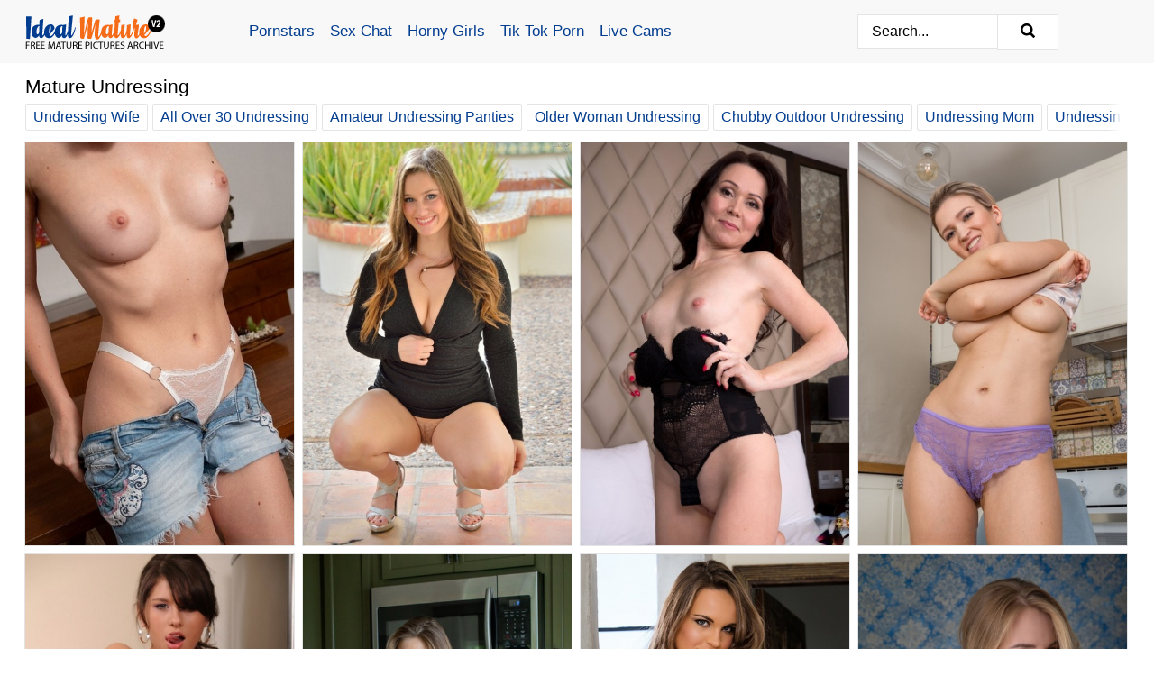

--- FILE ---
content_type: text/html;charset=UTF-8
request_url: https://idealmature.com/undressing/
body_size: 26895
content:
<!doctype html><html lang="en"><head><title>Free Mature Undressing Pictures - IdealMature.com</title><meta name="description" content="Free mature undressing porn pictures sorted by categories: mature milf, mature mom, mature ass, hairy mature, mature cumshot and more."><meta charset="utf-8"><meta http-equiv="x-ua-compatible" content="ie=edge"><meta name="viewport" content="width=device-width, initial-scale=1"><meta name="rating" content="RTA-5042-1996-1400-1577-RTA"><meta name="referrer" content="origin"><meta name="robots" content="index, follow"><meta name="document-state" content="dynamic"><meta name="revisit-after" content="1 day"><link rel="icon" type="image/png" href="/favicon.png"><link rel="apple-touch-icon" href="/favicon.png"><link rel="manifest" href="/site.webmanifest"> <link rel="canonical" href="https://idealmature.com/undressing/" /> <link rel="stylesheet" href="/helene/grizelda.css?v=1765383182"/><link rel="stylesheet" href="https://idealmature.com/css/flag-icons.min.css"><link rel="dns-prefetch" href="https://idealmature.com/"><link rel="dns-prefetch" href="https://cdni.idealmature.com/"><link rel="preload" href="/img/placeholder.png" as="image"><base target="_blank"/><script type="application/ld+json">
        {
            "@context": "http://schema.org/",
            "@type": "WebPage",
            "name": "Free Mature Undressing Pictures",
            "description": "Free mature undressing porn pictures sorted by categories: mature milf, mature mom, mature ass, hairy mature, mature cumshot and more.",
            "url": "https://idealmature.com/undressing/",
            "speakable": {
                "@type": "SpeakableSpecification",
                "xpath": [
                    "/html/head/title",
                    "/html/head/meta[@name='description']/@content"
                ]
            },
            "publisher": {
                "@type": "Organization",
                "name": "Free Mature Porn",
                "logo": {
                    "@type": "ImageObject",
                    "url": "https://idealmature.com/img/logo.png"
                }
            }
        }
    </script></head><body><style>h1,h3,.listing-letter{font-size:21px;font-weight:400;white-space:nowrap;overflow:hidden;text-overflow:ellipsis}h1,h3{color:#000000}.breadcrumbs,.breadcrumbs-2{font-size:21px;font-weight:400;margin-block-end:.77em;white-space:nowrap;overflow:hidden;text-overflow:ellipsis}.breadcrumbs a{font-size:21px}.breadcrumbs span,.breadcrumbs h1,.breadcrumbs h2,.breadcrumbs-2 span,.breadcrumbs-2 h1,.breadcrumbs-2 h2{display:inline;font-size:21px}.breadcrumbs span svg,.breadcrumbs-2 span svg,.underline div svg,.Underline div svg{height:18px;width:18px;margin-right:6px;margin-bottom:-2px;fill:#000000;opacity:.5}.breadcrumbs h1,.breadcrumbs h2{font-weight:400}.breadcrumbs-d{padding:0 4px}.breadcrumbs-2 h1{font-size:21px;font-weight:400}.content-info{margin-bottom:7px!important;overflow-x:auto;white-space:nowrap;position:relative;display:inline-flex}.content-info::-webkit-scrollbar,.content-categories::-webkit-scrollbar{display:none}.content-info:after{right:-1px;background-image:-o-linear-gradient(90deg,#ffffff00,#ffffff 15px,#ffffff);background-image:linear-gradient(90deg,#ffffff00,#ffffff 15px,#ffffff);content:'';display:block;position:absolute;top:0;bottom:0;width:25px;z-index:1;pointer-events:none}.content-categories{overflow-x:auto;white-space:nowrap;position:relative;padding-right:25px;width:100%;display:inline-flex}.content-categories a{margin:0 5px 5px 0;padding:0 8px;line-height:1.25em;border:1px solid #e4e4e4;background-color:#FFFFFF;text-transform:capitalize;border-radius:2px;font-size:16px;height:30px;box-sizing:border-box;overflow:hidden;display:inline-flex;align-items:center;min-width:fit-content}.content-categories a:hover{border-color:#ACAEB3}.wrapper{margin:0 auto;position:relative}.header-wrapper{width:100%;background-color:#f8f8f9;z-index:500;}.header-top a{font-size:13px;color:#000000;line-height:2em;margin-right:10px}.header-top a:hover{color:#F56B17}.header{line-height:70px;font-size:0}.header-title{margin-top:14px;position:relative}.header-nav{display:inline-block;line-height:1.25em;position:relative;vertical-align:middle;font-size:19px}.header-nav a{display:inline-block;color:#023D8F;padding:0 1.3em 0 0;position:relative;font-weight:400}.header-nav a:hover{color:#F56B17}.header-nav label{cursor:pointer;position:absolute;top:-3.7em;right:0}.header-nav span,.menu-item img,.mobile-search{transition:opacity .15s ease-in-out}.mob-menu{border-top:1px solid #e4e4e4;border-bottom:1px solid #e4e4e4;min-height:40px}.mob-menu ul li{text-align:center;width:33%;line-height:40px;height:40px;display:inline-block;font-size:0;float:left}.mob-menu-border{position:absolute;border-right:1px solid #e4e4e4;right:0;height:100%}.mob-menu ul li a{font-size:16px;position:relative;width:100%;height:100%;display:block;color:#023D8F}.mob-menu ul li a:hover{color:#F56B17}.mob-menu ul li img{width:16px;height:16px;opacity:.25;margin-bottom:-3px;margin-right:6px}.menu-item img{width:16px;height:16px;opacity:.25;margin-bottom:-3px;margin-right:6px}.menu-item:hover img{opacity:1}.header-submenu{background-color:#f8f8f9;border-bottom:1px solid #e4e4e4;line-height:34px;text-align:center}.header-submenu a{color:#023D8F}.header-submenu a:hover{color:#F56B17}.header-logo{width:248px;display:inline-block;line-height:1.25em;position:relative;vertical-align:middle}.header-search{display:inline-block;line-height:1.25em;position:relative;vertical-align:middle;text-align:right}.header-search input{color:#000000;font-size:16px;line-height:16px;padding:9px 15px;background-color:#ffffff;border:1px solid #e4e4e4;box-sizing:border-box}.header-search input:focus{background-color:#ffffff}.clear:before,.clear:after{content:"";display:block;line-height:0}.clear:after{clear:both}#open,.mobile-menu,.search__result--hidden{display:none}.mobile-search svg,.mobile-menu svg{width:23px;height:23px;fill:#000000}.mobile-search{display:none;cursor:pointer;position:relative;width:23px;height:23px;background-size:cover;opacity:.7;float:right;top:19px;right:38px}.mobile-search:hover{opacity:.3}.search-button{position:absolute;top:0;right:0;background-color:#ffffff;border:1px solid #e4e4e4;box-sizing:border-box;padding:0 25px;cursor:pointer;height:39px}.search-button:hover{background-color:#f1f1f4}.search-button span{height:100%}.search-button svg{width:16px;height:16px;fill:#000000;padding-top:50%;margin-top:1px}.search-label{background-size:cover;position:absolute;left:11px;top:10px;width:16px;height:16px;opacity:0.5}.search-label svg{width:16px;height:16px;fill:#000000}#search-form{position:relative}.search__result{display:block;border-bottom:1px solid #e4e4e4;width:372px;position:absolute;z-index:999999;right:0;margin-top:0;padding:0;background-color:#ffffff;border-left:1px solid #e4e4e4;border-right:1px solid #e4e4e4}.search__result a{display:block;font-size:16px;line-height:36px;padding:0 5px 0 15px;color:#F56B17}.search__result li span{padding-left:15px;color:#000000;opacity:.4}.no-bg-hover{background-color:#ffffff!important}.no-bg-hover:hover{background-color:#ffffff!important}.search__result li a span{color:#000000;padding:0;opacity:1}.search__result li{width:100%;height:36px;margin:0;color:#023D8F;font-size:16px;line-height:36px;text-align:left;overflow:hidden}.search__result li:hover{background-color:#f1f1f4}.search__result li:hover a{color:#023D8F}.underline{border-bottom:1px solid #e4e4e4;margin-bottom:8px!important}.underline div{font-size:21px;margin-block-end:1em;margin-block-start:1em;font-weight:400}@media screen and (min-width:240px) and (max-width:317px){.wrapper{width:220px}.search__result{width:218px}}@media screen and (min-width:318px) and (max-width:359px){.wrapper{width:300px}.search__result{width:298px}}@media screen and (min-width:360px) and (max-width:374px){.wrapper{width:342px}.search__result{width:340px}}@media screen and (min-width:375px) and (max-width:533px){.wrapper{width:357px}.search__result{width:355px}}@media screen and (min-width:534px) and (max-width:567px){.wrapper{width:512px}.search__result{width:510px}}@media screen and (min-width:568px) and (max-width:625px){.wrapper{width:548px}.search__result{width:546px}}@media screen and (min-width:626px) and (max-width:666px){.wrapper{width:608px}.search__result{width:606px}}@media screen and (min-width:667px) and (max-width:719px){.wrapper{width:644px}.search__result{width:642px}}@media screen and (min-width:720px) and (max-width:767px){.wrapper{width:698px}.search__result{width:696px}}@media screen and (min-width:768px) and (max-width:799px){.wrapper{width:745px}.search__result{width:743px}}@media screen and (min-width:800px) and (max-width:899px){.wrapper{width:781px}.search__result{width:779px}}@media screen and (min-width:900px) and (max-width:933px){.wrapper{width:880px}.search__result{width:878px}}@media screen and (min-width:934px) and (max-width:1023px){.wrapper{width:916px}.search__result{width:914px}}@media screen and (min-width:1024px) and (max-width:1241px){.wrapper{width:1006px}.search__result{width:1004px}.header-search,.header-search input{width:300px}}@media screen and (min-width:1242px) and (max-width:1359px){.wrapper{width:1224px}.search__result{width:298px}.header-nav{width:675px;font-size:17px}.header-nav a{padding:0 1em 0 0}}@media screen and (min-width:1360px) and (max-width:1439px){.wrapper{width:1332px}.search__result{width:325px}.header-logo{width:268px}.header-nav{width:736px;font-size:17px}.header-search,.header-search input{width:327px}}@media screen and (min-width:1440px) and (max-width:1504px){.wrapper{width:1412px}.search__result{width:421px}.header-logo{width:285px}.header-nav{width:703px;font-size:17px}.header-search,.header-search input{width:423px}}@media screen and (min-width:1505px) and (max-width:1549px){.wrapper{width:1487px}.search__result{width:486px}.header-nav{width:751px}.header-search,.header-search input{width:488px}}@media screen and (min-width:1550px) and (max-width:1599px){.wrapper{width:1532px}.search__result{width:486px}.header-nav{width:796px}.header-search,.header-search input{width:488px}}@media screen and (min-width:1600px) and (max-width:1867px){.wrapper{width:1570px}.search__result{width:514px}.header-logo{width:225px}.header-nav{width:829px}.header-search,.header-search input{width:516px}}@media screen and (min-width:1868px){.wrapper{width:1840px}.search__result{width:606px}.header-nav{width:984px}.header-search,.header-search input{width:608px}}@media screen and (max-width:1279px){.header-wrapper{position:relative}.header{line-height:1.25em;padding:5px 0 0 0}.header-logo{width:100%;height:50px}.header-logo img{margin-top:12px}.header-nav{width:100%;font-size:19px}.header-nav span{position:relative;width:23px;height:23px;background-size:cover;opacity:.7;top:19px}input[type=checkbox]:checked+.header-menu{height:auto}.header-menu{height:0;margin-bottom:10px;margin-top:5px;overflow:hidden;transition:height .15s ease}.header-menu a{padding:0;display:block;border-top:solid 1px #e4e4e4;line-height:45px}.header-search{display:none}.header-search{height:50px}.header-search,.header-search input{width:100%}.mobile-menu{display:block;margin-top:20px}.mobile-search{display:block}}@media screen and (min-width:1280px){.header-nav a{display:table-cell;height:70px;vertical-align:middle}.mob-menu{display:none}.nav-primary li{display:table-cell;height:70px;vertical-align:middle}}@media screen and (min-width:320px) and (max-width:767px){#search-form{height:40px}}</style><header class="header-wrapper"><div class="wrapper"><div class="header"><div class="header-logo"><a href="https://idealmature.com/" title="Free Mature Porn" target="_self"><img src="https://idealmature.com/img/logo.png" alt="Free Mature Porn" width="155" height="37"></a><span class="mobile-search"><svg version="1.0" xmlns="https://www.w3.org/2000/svg" xmlns:xlink="https://www.w3.org/1999/xlink" x="0px" y="0px" viewBox="0 0 512 512" xml:space="preserve"><path d="M506.2,449.2L400.3,343.3c-3.9-3.9-3.9-7.8-2-11.8c21.6-33.3,33.3-72.6,33.3-115.7C431.7,96.1,335.6,0,215.9,0 S0.1,96.1,0.1,215.8s96.1,215.8,215.8,215.8c43.2,0,82.4-11.8,115.7-33.3c3.9-2,9.8-2,11.8,2l105.9,105.9c7.8,7.8,19.6,7.8,27.5,0 l27.5-27.5C514.1,468.8,514.1,457.1,506.2,449.2z M217.9,353.1c-76.5,0-137.3-60.8-137.3-137.3S141.4,78.5,217.9,78.5 s137.3,60.8,137.3,137.3S294.4,353.1,217.9,353.1L217.9,353.1z"/></svg></span></div><div class="header-nav"><label for="open"><span class="mobile-menu"><svg version="1.0" xmlns="https://www.w3.org/2000/svg" xmlns:xlink="https://www.w3.org/1999/xlink" x="0px" y="0px" viewBox="0 0 512 512" xml:space="preserve"><g><path d="M512,64c0-12.8-8.5-21.3-21.3-21.3H21.3C8.5,42.7,0,51.2,0,64v42.7C0,119.5,8.5,128,21.3,128h469.3 c12.8,0,21.3-8.5,21.3-21.3V64z"/><path d="M512,234.7c0-12.8-8.5-21.3-21.3-21.3H21.3C8.5,213.3,0,221.9,0,234.7v42.7c0,12.8,8.5,21.3,21.3,21.3h469.3 c12.8,0,21.3-8.5,21.3-21.3V234.7z"/><path d="M512,405.3c0-12.8-8.5-21.3-21.3-21.3H21.3C8.5,384,0,392.5,0,405.3V448c0,12.8,8.5,21.3,21.3,21.3h469.3 c12.8,0,21.3-8.5,21.3-21.3V405.3z"/></g></svg></span></label><input type="checkbox" name="menu-checkbox" id="open"><nav class="header-menu"><ul class="nav-primary"><li><a href="https://idealmature.com/pornstars/" title="Pornstars" target="_self" class="menu-item">Pornstars</a></li><li><a href="https://idealmature.com/sex-chat/" title="Sex Chat" target="_self" class="menu-item">Sex Chat</a></li><li><a href="https://idealmature.com/to/horny-girls/" title="Horny Girls" target="_blank" class="menu-item" id="menutab1">Horny Girls</a></li><li><a href="https://idealmature.com/to/jerk-n-cum/" title="Tik Tok Porn" target="_blank" class="menu-item" id="menutab2">Tik Tok Porn</a></li><li><a href="https://idealmature.com/to/live-cams/" title="Live Cams" target="_blank" class="menu-item" id="menutab3"></a></li><script>
                          var userLang = navigator.language || navigator.userLanguage;
                          var link = document.getElementById("menutab3");
                          if (userLang.toLowerCase().startsWith("de")) {
                            if (link) {
                              link.textContent = "Amateur Cams";
                            }
                          } else {
                            link.textContent = "Live Cams";
                          }
                        </script></ul></nav></div><div class="header-search"><form action="/search/" id="search-form" target="_self"><input placeholder="Search..." id="search" class="search-input"><ul id="search-results" class="search__result--hidden"></ul><a href="/search/" aria-label="Search" class="search-button" title="" target="_self"><span><svg version="1.0" xmlns="https://www.w3.org/2000/svg" xmlns:xlink="https://www.w3.org/1999/xlink" x="0px" y="0px" viewBox="0 0 512 512" xml:space="preserve"><path d="M506.2,449.2L400.3,343.3c-3.9-3.9-3.9-7.8-2-11.8c21.6-33.3,33.3-72.6,33.3-115.7C431.7,96.1,335.6,0,215.9,0 S0.1,96.1,0.1,215.8s96.1,215.8,215.8,215.8c43.2,0,82.4-11.8,115.7-33.3c3.9-2,9.8-2,11.8,2l105.9,105.9c7.8,7.8,19.6,7.8,27.5,0 l27.5-27.5C514.1,468.8,514.1,457.1,506.2,449.2z M217.9,353.1c-76.5,0-137.3-60.8-137.3-137.3S141.4,78.5,217.9,78.5 s137.3,60.8,137.3,137.3S294.4,353.1,217.9,353.1L217.9,353.1z"/></svg></span></a></form></div></div></div><div class="mob-menu clear"><ul></ul></div></header><!-- <div class="mob1"></div> --><div class="wrapper header-title"><noscript><div style="background-color: #E34449; color: #FFFFFF; text-align: center; font-size: 16px; line-height: 22px; display: block; padding: 10px; border-radius: 3px;">JavaScript is required for this website. Please turn it on in your browser and reload the page.</div></noscript><div class="breadcrumbs" style="margin-bottom: 7px !important;"><h1>Mature Undressing</h1></div><div class="wrapper content-info"><div class="content-categories"><a href="https://idealmature.com/search/undressing-wife/" title="Undressing Wife" target="_self">Undressing Wife</a><a href="https://idealmature.com/search/all-over-30-undressing/" title="All Over 30 Undressing" target="_self">All Over 30 Undressing</a><a href="https://idealmature.com/search/amateur-undressing-panties/" title="Amateur Undressing Panties" target="_self">Amateur Undressing Panties</a><a href="https://idealmature.com/search/older-woman-undressing/" title="Older Woman Undressing" target="_self">Older Woman Undressing</a><a href="https://idealmature.com/search/chubby-outdoor-undressing/" title="Chubby Outdoor Undressing" target="_self">Chubby Outdoor Undressing</a><a href="https://idealmature.com/search/undressing-mom/" title="Undressing Mom" target="_self">Undressing Mom</a><a href="https://idealmature.com/search/undressing-mature-dress/" title="Undressing Mature Dress" target="_self">Undressing Mature Dress</a></div></div></div><div class="wrapper" data-category="undressing"><div class="m-content clear"><ul class="container clear" id="container"><script>
                var container = document.querySelector('#container');
                    container.style.opacity = '0';
                    // container.style.height = '0';
            </script> <li><a href='https://idealmature.com/pics/skinny-teen-with-curly-hair-gets-completely-naked-on-a-wooden-table-59319426/' title='Skinny teen with curly hair gets completely naked on a wooden table' data-c='104' data-g='21059319426000006'><img src='[data-uri]' data-src='https://cdni.idealmature.com/460/1/374/59319426/59319426_006_659c.jpg' alt='Skinny teen with curly hair gets completely naked on a wooden table' width='300' height='450'></a></li><li><a href='https://idealmature.com/pics/ftv-girls-performed-by-summer-nude-images-77475333/' title='FTV Girls performed by Summer Nude Images' data-c='104' data-g='21077475333000005'><img src='[data-uri]' data-src='https://cdni.idealmature.com/460/1/86/77475333/77475333_005_ee7f.jpg' alt='FTV Girls performed by Summer Nude Images' width='300' height='450'></a></li><li><a href='https://idealmature.com/pics/brunette-milf-ptica-spreads-her-legs-wide-open-during-her-first-nude-gig-39276363/' title='Brunette MILF Ptica spreads her legs wide open during her first nude gig' data-c='104' data-g='21039276363000005'><img src='[data-uri]' data-src='https://cdni.idealmature.com/460/1/364/39276363/39276363_005_0864.jpg' alt='Brunette MILF Ptica spreads her legs wide open during her first nude gig' width='300' height='450'></a></li><li><a href='https://idealmature.com/pics/30-plus-blonde-jessica-blond-gets-completely-naked-on-a-kitchen-chair-30903610/' title='30 plus blonde Jessica Blond gets completely naked on a kitchen chair' data-c='104' data-g='21030903610000010'><img src='[data-uri]' data-src='https://cdni.idealmature.com/460/1/340/30903610/30903610_010_964a.jpg' alt='30 plus blonde Jessica Blond gets completely naked on a kitchen chair' width='300' height='450'></a></li><li><a href='https://idealmature.com/pics/charming-teen-shyla-jennings-licks-her-lips-in-white-booty-shorts-59866547/' title='Charming teen Shyla Jennings licks her lips in white booty shorts' data-c='104' data-g='21059866547000009'><img src='[data-uri]' data-src='https://cdni.idealmature.com/460/1/159/59866547/59866547_009_5308.jpg' alt='Charming teen Shyla Jennings licks her lips in white booty shorts' width='300' height='450'></a></li><li><a href='https://idealmature.com/pics/busty-teen-kayte-doffs-a-tube-top-and-underwear-to-pose-nude-in-her-kitchen-56891462/' title='Busty teen Kayte doffs a tube top and underwear to pose nude in her kitchen' data-c='104' data-g='21056891462000004'><img src='[data-uri]' data-src='https://cdni.idealmature.com/460/1/279/56891462/56891462_004_a4d5.jpg' alt='Busty teen Kayte doffs a tube top and underwear to pose nude in her kitchen' width='300' height='444'></a></li><li><a href='https://idealmature.com/pics/horny-brunette-teal-conrad-seduces-her-girlfriends-brother-in-a-bedroom-51071856/' title='Horny brunette Teal Conrad seduces her girlfriends brother in a bedroom' data-c='104' data-g='21051071856000001'><img src='[data-uri]' data-src='https://cdni.idealmature.com/460/1/33/51071856/51071856_001_386e.jpg' alt='Horny brunette Teal Conrad seduces her girlfriends brother in a bedroom' width='300' height='450'></a></li><li><a href='https://idealmature.com/pics/sexy-teen-ryana-removes-sensual-lingerie-to-get-naked-on-her-bed-35157073/' title='Sexy teen Ryana removes sensual lingerie to get naked on her bed' data-c='104' data-g='21035157073000009'><img src='[data-uri]' data-src='https://cdni.idealmature.com/460/1/291/35157073/35157073_009_702e.jpg' alt='Sexy teen Ryana removes sensual lingerie to get naked on her bed' width='300' height='444'></a></li><li><a href='https://idealmature.com/pics/solo-girl-april-oneil-stands-naked-after-a-striptease-is-complete-66537545/' title='Solo girl April Oneil stands naked after a striptease is complete' data-c='104' data-g='21066537545000002'><img src='[data-uri]' data-src='https://cdni.idealmature.com/460/1/204/66537545/66537545_002_4a72.jpg' alt='Solo girl April Oneil stands naked after a striptease is complete' width='300' height='450'></a></li><li><a href='https://idealmature.com/pics/skinny-girl-sam-summers-flashes-her-boobs-before-having-sex-with-a-boy-29946932/' title='Skinny girl Sam Summers flashes her boobs before having sex with a boy' data-c='104' data-g='21029946932000001'><img src='[data-uri]' data-src='https://cdni.idealmature.com/460/1/33/29946932/29946932_001_1546.jpg' alt='Skinny girl Sam Summers flashes her boobs before having sex with a boy' width='300' height='450'></a></li><li><a href='https://idealmature.com/pics/chubby-amateur-melody-mynx-spreads-her-twat-after-showing-her-big-tits-and-ass-41721737/' title='Chubby amateur Melody Mynx spreads her twat after showing her big tits and ass' data-c='104' data-g='21041721737000006'><img src='[data-uri]' data-src='https://cdni.idealmature.com/460/1/369/41721737/41721737_006_e34a.jpg' alt='Chubby amateur Melody Mynx spreads her twat after showing her big tits and ass' width='300' height='450'></a></li><li><a href='https://idealmature.com/pics/thick-brunette-ashlyn-peaks-releases-her-great-tits-during-solo-action-19605500/' title='Thick brunette Ashlyn Peaks releases her great tits during solo action' data-c='104' data-g='21019605500000011'><img src='[data-uri]' data-src='https://cdni.idealmature.com/460/1/362/19605500/19605500_011_be84.jpg' alt='Thick brunette Ashlyn Peaks releases her great tits during solo action' width='300' height='444'></a></li><li><a href='https://idealmature.com/pics/sexy-brunette-amara-romani-flouts-her-phat-ass-during-solo-action-21221155/' title='Sexy brunette Amara Romani flouts her phat ass during solo action' data-c='104' data-g='21021221155000008'><img src='[data-uri]' data-src='https://cdni.idealmature.com/460/1/315/21221155/21221155_008_1241.jpg' alt='Sexy brunette Amara Romani flouts her phat ass during solo action' width='300' height='450'></a></li><li><a href='https://idealmature.com/pics/naughty-solo-girl-bunny-takes-off-her-school-uniform-to-expose-her-hairy-pussy-67476943/' title='Naughty solo girl Bunny takes off her school uniform to expose her hairy pussy' data-c='104' data-g='21067476943000010'><img src='[data-uri]' data-src='https://cdni.idealmature.com/460/1/31/67476943/67476943_010_7398.jpg' alt='Naughty solo girl Bunny takes off her school uniform to expose her hairy pussy' width='300' height='450'></a></li><li><a href='https://idealmature.com/pics/busty-asian-masseuse-gianna-tugs-on-a-dick-during-a-nude-massage-28042701/' title='Busty Asian masseuse Gianna tugs on a dick during a nude massage' data-c='104' data-g='21028042701000001'><img src='[data-uri]' data-src='https://cdni.idealmature.com/460/1/52/28042701/28042701_001_842f.jpg' alt='Busty Asian masseuse Gianna tugs on a dick during a nude massage' width='300' height='196'></a></li><li><a href='https://idealmature.com/pics/redheaded-granny-katherine-merlot-rides-a-younger-man-after-seducing-him-29095512/' title='Redheaded granny Katherine Merlot rides a younger man after seducing him' data-c='104' data-g='21029095512000009'><img src='[data-uri]' data-src='https://cdni.idealmature.com/460/1/31/29095512/29095512_009_af6a.jpg' alt='Redheaded granny Katherine Merlot rides a younger man after seducing him' width='300' height='444'></a></li><li><a href='https://idealmature.com/pics/istripper-performed-by-lily-blossom-porn-images-80587110/' title='IStripper performed by Lily Blossom Porn Images' data-c='104' data-g='21080587110000004'><img src='[data-uri]' data-src='https://cdni.idealmature.com/460/1/395/80587110/80587110_004_b8d3.jpg' alt='IStripper performed by Lily Blossom Porn Images' width='300' height='449'></a></li><li><a href='https://idealmature.com/pics/istripper-performed-by-novella-night-porn-gallery-12156857/' title='IStripper performed by Novella Night Porn Gallery' data-c='104' data-g='21012156857000006'><img src='[data-uri]' data-src='https://cdni.idealmature.com/460/1/395/12156857/12156857_006_0ccd.jpg' alt='IStripper performed by Novella Night Porn Gallery' width='300' height='449'></a></li><li><a href='https://idealmature.com/pics/istripper-starring-novella-night-hot-xxx-44068562/' title='IStripper starring Novella Night Hot XXX' data-c='104' data-g='21044068562000009'><img src='[data-uri]' data-src='https://cdni.idealmature.com/460/1/395/44068562/44068562_009_95f8.jpg' alt='IStripper starring Novella Night Hot XXX' width='300' height='449'></a></li><li><a href='https://idealmature.com/pics/natural-blond-katie-uncups-her-big-naturals-as-she-gets-naked-in-condo-kitchen-44717173/' title='Natural blond Katie uncups her big naturals as she gets naked in condo kitchen' data-c='104' data-g='21044717173000013'><img src='[data-uri]' data-src='https://cdni.idealmature.com/460/1/241/44717173/44717173_013_b14d.jpg' alt='Natural blond Katie uncups her big naturals as she gets naked in condo kitchen' width='300' height='450'></a></li><li><a href='https://idealmature.com/pics/long-haired-female-bares-her-nice-tits-as-she-takes-off-yoga-attire-40019646/' title='Long haired female bares her nice tits as she takes off yoga attire' data-c='104' data-g='21040019646000010'><img src='[data-uri]' data-src='https://cdni.idealmature.com/460/1/293/40019646/40019646_010_b37c.jpg' alt='Long haired female bares her nice tits as she takes off yoga attire' width='300' height='450'></a></li><li><a href='https://idealmature.com/pics/cute-amelia-gin-takes-off-her-thong-for-a-hot-spread-pussy-masturbation-40678453/' title='Cute Amelia Gin takes off her thong for a hot spread pussy masturbation' data-c='104' data-g='21040678453000007'><img src='[data-uri]' data-src='https://cdni.idealmature.com/460/1/174/40678453/40678453_007_168e.jpg' alt='Cute Amelia Gin takes off her thong for a hot spread pussy masturbation' width='300' height='444'></a></li><li><a href='https://idealmature.com/pics/blonde-amateur-jewel-takes-a-bubble-bath-with-her-lesbian-girlfriend-19107894/' title='Blonde amateur Jewel takes a bubble bath with her lesbian girlfriend' data-c='104' data-g='21019107894000003'><img src='[data-uri]' data-src='https://cdni.idealmature.com/460/1/324/19107894/19107894_003_48b0.jpg' alt='Blonde amateur Jewel takes a bubble bath with her lesbian girlfriend' width='300' height='450'></a></li><li><a href='https://idealmature.com/pics/beautiful-honour-may-peels-jeans-and-thong-panties-to-pose-in-boots-nude-44812707/' title='Beautiful Honour May peels jeans and thong panties to pose in boots nude' data-c='104' data-g='21044812707000011'><img src='[data-uri]' data-src='https://cdni.idealmature.com/460/1/148/44812707/44812707_011_b9d6.jpg' alt='Beautiful Honour May peels jeans and thong panties to pose in boots nude' width='300' height='450'></a></li><li><a href='https://idealmature.com/pics/young-amateur-gets-naked-with-her-thong-down-around-her-calves-74544885/' title='Young amateur gets naked with her thong down around her calves' data-c='104' data-g='21074544885000010'><img src='[data-uri]' data-src='https://cdni.idealmature.com/460/1/290/74544885/74544885_010_1ad0.jpg' alt='Young amateur gets naked with her thong down around her calves' width='300' height='444'></a></li><li><a href='https://idealmature.com/pics/perky-brunette-with-sexy-feet-undressing-and-exposing-her-honey-pot-99572252/' title='Perky brunette with sexy feet undressing and exposing her honey pot' data-c='104' data-g='23099572252000003'><img src='[data-uri]' data-src='https://cdni.idealmature.com/460/5/105/99572252/99572252_003_219e.jpg' alt='Perky brunette with sexy feet undressing and exposing her honey pot' width='300' height='444'></a></li><li><a href='https://idealmature.com/pics/erotic-model-sarka-sheds-her-tight-white-dress-to-spread-naked-in-heels-63613892/' title='Erotic model Sarka sheds her tight white dress to spread naked in heels' data-c='104' data-g='21063613892000005'><img src='[data-uri]' data-src='https://cdni.idealmature.com/460/1/187/63613892/63613892_005_0cf4.jpg' alt='Erotic model Sarka sheds her tight white dress to spread naked in heels' width='300' height='450'></a></li><li><a href='https://idealmature.com/pics/nice-teen-girl-unleashes-big-naturals-as-she-strips-naked-in-solo-action-86599127/' title='Nice teen girl unleashes big naturals as she strips naked in solo action' data-c='104' data-g='21086599127000007'><img src='[data-uri]' data-src='https://cdni.idealmature.com/460/1/220/86599127/86599127_007_5eb2.jpg' alt='Nice teen girl unleashes big naturals as she strips naked in solo action' width='300' height='398'></a></li><li><a href='https://idealmature.com/pics/skinny-filipina-teen-gets-naked-on-a-bed-while-wearing-over-the-knee-socks-82365424/' title='Skinny Filipina teen gets naked on a bed while wearing over the knee socks' data-c='104' data-g='21082365424000011'><img src='[data-uri]' data-src='https://cdni.idealmature.com/460/1/142/82365424/82365424_011_82f2.jpg' alt='Skinny Filipina teen gets naked on a bed while wearing over the knee socks' width='300' height='398'></a></li><li><a href='https://idealmature.com/pics/young-redhead-rebecca-fox-takes-off-her-jeans-before-starting-on-her-lingerie-64873337/' title='Young redhead Rebecca Fox takes off her jeans before starting on her lingerie' data-c='104' data-g='21064873337000008'><img src='[data-uri]' data-src='https://cdni.idealmature.com/460/1/74/64873337/64873337_008_960c.jpg' alt='Young redhead Rebecca Fox takes off her jeans before starting on her lingerie' width='300' height='450'></a></li><li><a href='https://idealmature.com/pics/teen-solo-girl-anita-bellini-sports-long-hair-well-getting-butt-naked-23279765/' title='Teen solo girl Anita Bellini sports long hair well getting butt naked' data-c='104' data-g='21023279765000004'><img src='[data-uri]' data-src='https://cdni.idealmature.com/460/1/324/23279765/23279765_004_8aa4.jpg' alt='Teen solo girl Anita Bellini sports long hair well getting butt naked' width='300' height='444'></a></li><li><a href='https://idealmature.com/pics/mature-woman-with-red-hair-strips-to-white-hosiery-and-garters-in-solo-action-23159049/' title='Mature woman with red hair strips to white hosiery and garters in solo action' data-c='104' data-g='21023159049000005'><img src='[data-uri]' data-src='https://cdni.idealmature.com/460/1/102/23159049/23159049_005_b8fe.jpg' alt='Mature woman with red hair strips to white hosiery and garters in solo action' width='300' height='450'></a></li><li><a href='https://idealmature.com/pics/busty-milf-shay-laren-works-free-of-a-lingerie-during-solo-action-18287774/' title='Busty MILF Shay Laren works free of a lingerie during solo action' data-c='104' data-g='21018287774000008'><img src='[data-uri]' data-src='https://cdni.idealmature.com/460/1/188/18287774/18287774_008_63fb.jpg' alt='Busty MILF Shay Laren works free of a lingerie during solo action' width='300' height='450'></a></li><li><a href='https://idealmature.com/pics/curvy-blonde-model-nina-elle-exposing-her-huge-knockers-outside-26151735/' title='Curvy blonde model Nina Elle exposing her huge knockers outside' data-c='104' data-g='23026151735000007'><img src='[data-uri]' data-src='https://cdni.idealmature.com/460/5/173/26151735/26151735_007_2fea.jpg' alt='Curvy blonde model Nina Elle exposing her huge knockers outside' width='300' height='444'></a></li><li><a href='https://idealmature.com/pics/amateur-model-molly-milf-shows-her-thighs-in-white-otk-boots-and-skirt-in-yard-15599180/' title='Amateur model Molly MILF shows her thighs in white OTK boots and skirt in yard' data-c='104' data-g='21015599180000019'><img src='[data-uri]' data-src='https://cdni.idealmature.com/460/1/208/15599180/15599180_019_c9b6.jpg' alt='Amateur model Molly MILF shows her thighs in white OTK boots and skirt in yard' width='300' height='444'></a></li><li><a href='https://idealmature.com/pics/blonde-mom-niki-lee-young-strips-off-see-thru-lingerie-to-display-pink-snatch-48262255/' title='Blonde mom Niki Lee Young strips off see thru lingerie to display pink snatch' data-c='104' data-g='23048262255000001'><img src='[data-uri]' data-src='https://cdni.idealmature.com/460/5/235/48262255/48262255_001_3e67.jpg' alt='Blonde mom Niki Lee Young strips off see thru lingerie to display pink snatch' width='300' height='444'></a></li><li><a href='https://idealmature.com/pics/european-schoolgirl-megan-maze-shows-off-while-undressing-her-skirt-49490121/' title='European schoolgirl Megan Maze shows off while undressing her skirt' data-c='104' data-g='23049490121000011'><img src='[data-uri]' data-src='https://cdni.idealmature.com/460/5/148/49490121/49490121_011_0eb9.jpg' alt='European schoolgirl Megan Maze shows off while undressing her skirt' width='300' height='450'></a></li><li><a href='https://idealmature.com/pics/ebony-solo-girl-monique-symone-posing-non-nude-before-shedding-shorts-46542145/' title='Ebony solo girl Monique Symone posing non nude before shedding shorts' data-c='104' data-g='23046542145000008'><img src='[data-uri]' data-src='https://cdni.idealmature.com/460/5/205/46542145/46542145_008_b9b8.jpg' alt='Ebony solo girl Monique Symone posing non nude before shedding shorts' width='300' height='196'></a></li><li><a href='https://idealmature.com/pics/asian-milf-jenny-reid-pulls-down-white-underwear-in-a-teasing-manner-37246154/' title='Asian MILF Jenny Reid pulls down white underwear in a teasing manner' data-c='104' data-g='21037246154000012'><img src='[data-uri]' data-src='https://cdni.idealmature.com/460/1/290/37246154/37246154_012_f213.jpg' alt='Asian MILF Jenny Reid pulls down white underwear in a teasing manner' width='300' height='444'></a></li><li><a href='https://idealmature.com/pics/innocent-asian-babe-with-tiny-tits-dana-vespoli-takes-off-her-shorts-47209792/' title='Innocent Asian babe with tiny tits Dana Vespoli takes off her shorts' data-c='104' data-g='23047209792000002'><img src='[data-uri]' data-src='https://cdni.idealmature.com/460/5/159/47209792/47209792_002_5d2f.jpg' alt='Innocent Asian babe with tiny tits Dana Vespoli takes off her shorts' width='300' height='444'></a></li><li><a href='https://idealmature.com/pics/buxom-pornstar-madison-ivy-loosing-tight-ass-from-yoga-pants-outdoors-59642255/' title='Buxom pornstar Madison Ivy loosing tight ass from yoga pants outdoors' data-c='104' data-g='23059642255000010'><img src='[data-uri]' data-src='https://cdni.idealmature.com/460/5/222/59642255/59642255_010_55d7.jpg' alt='Buxom pornstar Madison Ivy loosing tight ass from yoga pants outdoors' width='300' height='444'></a></li><li><a href='https://idealmature.com/pics/undressing-scene-featuring-horny-mature-slut-roxy-jennings-in-stockings-25029640/' title='Undressing scene featuring horny mature slut Roxy Jennings in stockings' data-c='104' data-g='23025029640000005'><img src='[data-uri]' data-src='https://cdni.idealmature.com/460/5/123/25029640/25029640_005_3f48.jpg' alt='Undressing scene featuring horny mature slut Roxy Jennings in stockings' width='300' height='444'></a></li><li><a href='https://idealmature.com/pics/tempting-teen-girl-with-nice-naturals-zoey-wayne-takes-off-her-shorts-74121276/' title='Tempting teen girl with nice naturals Zoey Wayne takes off her shorts' data-c='104' data-g='23074121276000003'><img src='[data-uri]' data-src='https://cdni.idealmature.com/460/5/110/74121276/74121276_003_f06c.jpg' alt='Tempting teen girl with nice naturals Zoey Wayne takes off her shorts' width='300' height='444'></a></li><li><a href='https://idealmature.com/pics/desirable-floosie-goes-down-on-an-oily-cock-and-gets-shafted-hard-76005065/' title='Desirable floosie goes down on an oily cock and gets shafted hard' data-c='104' data-g='23076005065000002'><img src='[data-uri]' data-src='https://cdni.idealmature.com/460/5/105/76005065/76005065_002_2b0b.jpg' alt='Desirable floosie goes down on an oily cock and gets shafted hard' width='300' height='444'></a></li><li><a href='https://idealmature.com/pics/high-heeled-mature-woman-toni-lace-opens-legs-for-close-up-cunt-spread-80047985/' title='High heeled mature woman Toni Lace opens legs for close up cunt spread' data-c='104' data-g='23080047985000007'><img src='[data-uri]' data-src='https://cdni.idealmature.com/460/5/168/80047985/80047985_007_244d.jpg' alt='High heeled mature woman Toni Lace opens legs for close up cunt spread' width='300' height='444'></a></li><li><a href='https://idealmature.com/pics/american-milf-pornstar-julia-ann-having-big-tits-undressed-by-logan-pierce-12868924/' title='American MILF pornstar Julia Ann having big tits undressed by Logan Pierce' data-c='104' data-g='21012868924000008'><img src='[data-uri]' data-src='https://cdni.idealmature.com/460/1/47/12868924/12868924_008_2709.jpg' alt='American MILF pornstar Julia Ann having big tits undressed by Logan Pierce' width='300' height='450'></a></li><li><a href='https://idealmature.com/pics/brunette-milf-capri-undressing-lingerie-and-showing-her-tight-pussy-57222018/' title='Brunette milf Capri undressing lingerie and showing her tight pussy' data-c='104' data-g='23057222018000014'><img src='[data-uri]' data-src='https://cdni.idealmature.com/460/5/129/57222018/57222018_014_e982.jpg' alt='Brunette milf Capri undressing lingerie and showing her tight pussy' width='300' height='444'></a></li><li><a href='https://idealmature.com/pics/short-haired-mature-milf-suzana-stripping-naked-to-pose-nude-in-barefeet-97784150/' title='Short haired mature MILF Suzana stripping naked to pose nude in barefeet' data-c='104' data-g='23097784150000006'><img src='[data-uri]' data-src='https://cdni.idealmature.com/460/5/199/97784150/97784150_006_ecaf.jpg' alt='Short haired mature MILF Suzana stripping naked to pose nude in barefeet' width='300' height='444'></a></li><li><a href='https://idealmature.com/pics/sultry-latina-girl-sadie-santana-touts-her-sexy-ass-prior-to-banging-a-bbc-58519893/' title='Sultry Latina girl Sadie Santana touts her sexy ass prior to banging a BBC' data-c='104' data-g='21058519893000003'><img src='[data-uri]' data-src='https://cdni.idealmature.com/460/1/55/58519893/58519893_003_c6e7.jpg' alt='Sultry Latina girl Sadie Santana touts her sexy ass prior to banging a BBC' width='300' height='450'></a></li><li><a href='https://idealmature.com/pics/cute-solo-model-riley-reid-undressing-for-nude-photo-spread-56249575/' title='Cute solo model Riley Reid undressing for nude photo spread' data-c='104' data-g='23056249575000015'><img src='[data-uri]' data-src='https://cdni.idealmature.com/460/5/196/56249575/56249575_015_1bd7.jpg' alt='Cute solo model Riley Reid undressing for nude photo spread' width='300' height='450'></a></li><li><a href='https://idealmature.com/pics/young-blonde-squats-after-getting-bare-naked-in-two-inch-heels-50580816/' title='Young blonde squats after getting bare naked in two inch heels' data-c='104' data-g='21050580816000009'><img src='[data-uri]' data-src='https://cdni.idealmature.com/460/1/326/50580816/50580816_009_37d5.jpg' alt='Young blonde squats after getting bare naked in two inch heels' width='300' height='444'></a></li><li><a href='https://idealmature.com/pics/beautiful-pornstar-bree-olson-is-getting-torn-between-big-cocks-58840238/' title='Beautiful pornstar Bree Olson is getting torn between big cocks' data-c='104' data-g='23058840238000006'><img src='[data-uri]' data-src='https://cdni.idealmature.com/460/5/115/58840238/58840238_006_2093.jpg' alt='Beautiful pornstar Bree Olson is getting torn between big cocks' width='300' height='444'></a></li><li><a href='https://idealmature.com/pics/beautiful-brunette-sports-red-lips-while-removing-a-fur-coat-to-model-lingerie-51020694/' title='Beautiful brunette sports red lips while removing a fur coat to model lingerie' data-c='104' data-g='21051020694000002'><img src='[data-uri]' data-src='https://cdni.idealmature.com/460/1/75/51020694/51020694_002_f9e8.jpg' alt='Beautiful brunette sports red lips while removing a fur coat to model lingerie' width='300' height='450'></a></li><li><a href='https://idealmature.com/pics/mature-blonde-lady-pleasures-herself-vaginally-and-anally-in-tan-stockings-50900071/' title='Mature blonde lady pleasures herself vaginally and anally in tan stockings' data-c='104' data-g='21050900071000006'><img src='[data-uri]' data-src='https://cdni.idealmature.com/460/1/173/50900071/50900071_006_e0f8.jpg' alt='Mature blonde lady pleasures herself vaginally and anally in tan stockings' width='300' height='444'></a></li><li><a href='https://idealmature.com/pics/hot-lesbian-girls-holly-michaels-jillian-janson-humping-in-black-lingerie-61212889/' title='Hot lesbian girls Holly Michaels  Jillian Janson humping in black lingerie' data-c='104' data-g='21061212889000004'><img src='[data-uri]' data-src='https://cdni.idealmature.com/460/1/59/61212889/61212889_004_d0d4.jpg' alt='Hot lesbian girls Holly Michaels  Jillian Janson humping in black lingerie' width='300' height='450'></a></li><li><a href='https://idealmature.com/pics/plump-girl-cute-kitty-uncups-her-giant-tits-before-removing-yoga-pants-45578019/' title='Plump girl Cute Kitty uncups her giant tits before removing yoga pants' data-c='104' data-g='21045578019000010'><img src='[data-uri]' data-src='https://cdni.idealmature.com/460/1/272/45578019/45578019_010_2c77.jpg' alt='Plump girl Cute Kitty uncups her giant tits before removing yoga pants' width='300' height='450'></a></li><li><a href='https://idealmature.com/pics/amateur-teen-girl-stacey-leann-showing-off-pink-pussy-in-kitchen-73537014/' title='Amateur teen girl Stacey Leann showing off pink pussy in kitchen' data-c='104' data-g='23073537014000004'><img src='[data-uri]' data-src='https://cdni.idealmature.com/460/5/237/73537014/73537014_004_a3dc.jpg' alt='Amateur teen girl Stacey Leann showing off pink pussy in kitchen' width='300' height='196'></a></li><li><a href='https://idealmature.com/pics/sweet-asian-teen-hiraku-nakatani-undressing-and-exposing-her-soaking-pussy-96726749/' title='Sweet asian teen Hiraku Nakatani undressing and exposing her soaking pussy' data-c='104' data-g='23096726749000001'><img src='[data-uri]' data-src='https://cdni.idealmature.com/460/5/89/96726749/96726749_001_cab2.jpg' alt='Sweet asian teen Hiraku Nakatani undressing and exposing her soaking pussy' width='300' height='444'></a></li><li><a href='https://idealmature.com/pics/sweet-teen-linda-chase-removes-a-strapless-yellow-dress-to-pose-nude-outside-34492173/' title='Sweet teen Linda Chase removes a strapless yellow dress to pose nude outside' data-c='104' data-g='21034492173000008'><img src='[data-uri]' data-src='https://cdni.idealmature.com/460/1/183/34492173/34492173_008_761f.jpg' alt='Sweet teen Linda Chase removes a strapless yellow dress to pose nude outside' width='300' height='444'></a></li><li><a href='https://idealmature.com/pics/hot-solo-girl-tina-kay-flashes-her-bald-twat-prior-to-getting-naked-28246595/' title='Hot solo girl Tina Kay flashes her bald twat prior to getting naked' data-c='104' data-g='21028246595000012'><img src='[data-uri]' data-src='https://cdni.idealmature.com/460/1/185/28246595/28246595_012_0a0e.jpg' alt='Hot solo girl Tina Kay flashes her bald twat prior to getting naked' width='300' height='444'></a></li><li><a href='https://idealmature.com/pics/thin-teen-girl-elle-tan-slips-out-off-her-bathing-suit-to-model-nude-on-beach-60313699/' title='Thin teen girl Elle Tan slips out off her bathing suit to model nude on beach' data-c='104' data-g='21060313699000005'><img src='[data-uri]' data-src='https://cdni.idealmature.com/460/1/174/60313699/60313699_005_39c9.jpg' alt='Thin teen girl Elle Tan slips out off her bathing suit to model nude on beach' width='300' height='444'></a></li><li><a href='https://idealmature.com/pics/adorable-18-year-old-olya-n-strips-to-striped-socks-in-front-of-a-mirror-62859261/' title='Adorable 18 year old Olya N strips to striped socks in front of a mirror' data-c='104' data-g='21062859261000007'><img src='[data-uri]' data-src='https://cdni.idealmature.com/460/1/328/62859261/62859261_007_f5fc.jpg' alt='Adorable 18 year old Olya N strips to striped socks in front of a mirror' width='300' height='444'></a></li><li><a href='https://idealmature.com/pics/pretty-girl-lisa-musa-gets-completely-naked-on-cushions-in-a-windowsill-61951983/' title='Pretty girl Lisa Musa gets completely naked on cushions in a windowsill' data-c='104' data-g='21061951983000005'><img src='[data-uri]' data-src='https://cdni.idealmature.com/460/1/322/61951983/61951983_005_d5c8.jpg' alt='Pretty girl Lisa Musa gets completely naked on cushions in a windowsill' width='300' height='444'></a></li><li><a href='https://idealmature.com/pics/jawdropping-sexy-juggy-milf-with-no-undies-under-her-dress-toying-her-cunt-98363608/' title='Jaw-dropping sexy juggy MILF with no undies under her dress toying her cunt' data-c='104' data-g='23098363608000006'><img src='[data-uri]' data-src='https://cdni.idealmature.com/460/5/97/98363608/98363608_006_87fd.jpg' alt='Jaw-dropping sexy juggy MILF with no undies under her dress toying her cunt' width='300' height='444'></a></li><li><a href='https://idealmature.com/pics/petite-black-teen-trina-sports-red-hair-while-unleashing-her-big-natural-boobs-94274220/' title='Petite black teen Trina sports red hair while unleashing her big natural boobs' data-c='104' data-g='21094274220000010'><img src='[data-uri]' data-src='https://cdni.idealmature.com/460/1/204/94274220/94274220_010_c676.jpg' alt='Petite black teen Trina sports red hair while unleashing her big natural boobs' width='300' height='414'></a></li><li><a href='https://idealmature.com/pics/sexy-chubby-marilyn-gets-naked-outdoors-to-pose-in-boots-showing-her-nice-tits-92007626/' title='Sexy chubby Marilyn gets naked outdoors to pose in boots showing her nice tits' data-c='104' data-g='21092007626000011'><img src='[data-uri]' data-src='https://cdni.idealmature.com/460/1/149/92007626/92007626_011_d339.jpg' alt='Sexy chubby Marilyn gets naked outdoors to pose in boots showing her nice tits' width='300' height='444'></a></li><li><a href='https://idealmature.com/pics/classy-mature-mom-with-long-legs-modeling-perfect-tits-and-hairy-pussy-87654751/' title='Classy mature mom with long legs modeling perfect tits and hairy pussy' data-c='104' data-g='21087654751000008'><img src='[data-uri]' data-src='https://cdni.idealmature.com/460/1/30/87654751/87654751_008_a7c9.jpg' alt='Classy mature mom with long legs modeling perfect tits and hairy pussy' width='300' height='450'></a></li><li><a href='https://idealmature.com/pics/cute-blonde-strikes-tempting-solo-poses-during-safe-for-work-action-86699503/' title='Cute blonde strikes tempting solo poses during safe for work action' data-c='104' data-g='21086699503000007'><img src='[data-uri]' data-src='https://cdni.idealmature.com/460/1/248/86699503/86699503_007_37aa.jpg' alt='Cute blonde strikes tempting solo poses during safe for work action' width='300' height='222'></a></li><li><a href='https://idealmature.com/pics/tatted-female-brooke-banner-finger-spreads-her-pussy-lips-in-red-heels-80741103/' title='Tatted female Brooke Banner finger spreads her pussy lips in red heels' data-c='104' data-g='21080741103000001'><img src='[data-uri]' data-src='https://cdni.idealmature.com/460/1/144/80741103/80741103_001_e70a.jpg' alt='Tatted female Brooke Banner finger spreads her pussy lips in red heels' width='300' height='450'></a></li><li><a href='https://idealmature.com/pics/excellent-pornstar-babe-katerina-kay-takes-off-sexy-leggings-94411819/' title='Excellent pornstar babe Katerina Kay takes off sexy leggings' data-c='104' data-g='23094411819000010'><img src='[data-uri]' data-src='https://cdni.idealmature.com/460/5/123/94411819/94411819_010_1538.jpg' alt='Excellent pornstar babe Katerina Kay takes off sexy leggings' width='300' height='196'></a></li><li><a href='https://idealmature.com/pics/tall-milf-shay-fox-undresses-while-thinking-about-teen-cutie-yhivi-73349615/' title='Tall MILF Shay Fox undresses while thinking about teen cutie Yhivi' data-c='104' data-g='21073349615000003'><img src='[data-uri]' data-src='https://cdni.idealmature.com/460/1/70/73349615/73349615_003_1ed9.jpg' alt='Tall MILF Shay Fox undresses while thinking about teen cutie Yhivi' width='300' height='455'></a></li><li><a href='https://idealmature.com/pics/nobody-can-resist-sexy-pornstar-noelle-easton-and-her-natural-big-tits-39949474/' title='Nobody can resist sexy pornstar Noelle Easton and her natural big tits' data-c='104' data-g='23039949474000007'><img src='[data-uri]' data-src='https://cdni.idealmature.com/460/5/168/39949474/39949474_007_da8f.jpg' alt='Nobody can resist sexy pornstar Noelle Easton and her natural big tits' width='300' height='196'></a></li><li><a href='https://idealmature.com/pics/young-girl-wears-her-red-hair-in-pigtails-while-going-nude-on-a-bed-70662016/' title='Young girl wears her red hair in pigtails while going nude on a bed' data-c='104' data-g='21070662016000014'><img src='[data-uri]' data-src='https://cdni.idealmature.com/460/1/227/70662016/70662016_014_8810.jpg' alt='Young girl wears her red hair in pigtails while going nude on a bed' width='300' height='398'></a></li><li><a href='https://idealmature.com/pics/hot-older-blonde-has-her-beautiful-breasts-exposed-and-groped-70029876/' title='Hot older blonde has her beautiful breasts exposed and groped' data-c='104' data-g='21070029876000010'><img src='[data-uri]' data-src='https://cdni.idealmature.com/460/1/72/70029876/70029876_010_3293.jpg' alt='Hot older blonde has her beautiful breasts exposed and groped' width='300' height='450'></a></li><li><a href='https://idealmature.com/pics/young-masseuse-ditches-a-miniskirt-and-thong-before-riding-a-clients-cock-69813377/' title='Young masseuse ditches a miniskirt and thong before riding a clients cock' data-c='104' data-g='21069813377000002'><img src='[data-uri]' data-src='https://cdni.idealmature.com/460/1/37/69813377/69813377_002_e248.jpg' alt='Young masseuse ditches a miniskirt and thong before riding a clients cock' width='300' height='450'></a></li><li><a href='https://idealmature.com/pics/small-boobed-whore-mary-rock-drinks-her-own-piss-during-solo-masturbation-65946196/' title='Small boobed whore Mary Rock drinks her own piss during solo masturbation' data-c='104' data-g='21065946196000002'><img src='[data-uri]' data-src='https://cdni.idealmature.com/460/1/192/65946196/65946196_002_7991.jpg' alt='Small boobed whore Mary Rock drinks her own piss during solo masturbation' width='300' height='450'></a></li><li><a href='https://idealmature.com/pics/blonde-amateur-bella-bond-slips-off-a-miniskirt-to-get-naked-in-high-heels-64102721/' title='Blonde amateur Bella Bond slips off a miniskirt to get naked in high heels' data-c='104' data-g='21064102721000003'><img src='[data-uri]' data-src='https://cdni.idealmature.com/460/1/348/64102721/64102721_003_4cdc.jpg' alt='Blonde amateur Bella Bond slips off a miniskirt to get naked in high heels' width='300' height='450'></a></li><li><a href='https://idealmature.com/pics/charming-teen-showcases-her-shaved-vagina-after-a-bit-of-a-striptease-29973260/' title='Charming teen showcases her shaved vagina after a bit of a striptease' data-c='104' data-g='21029973260000004'><img src='[data-uri]' data-src='https://cdni.idealmature.com/460/1/220/29973260/29973260_004_aab3.jpg' alt='Charming teen showcases her shaved vagina after a bit of a striptease' width='300' height='444'></a></li><li><a href='https://idealmature.com/pics/jolly-babe-ally-kay-spreading-vagina-to-reach-multiple-orgasms-42147653/' title='Jolly babe Ally Kay spreading vagina to reach multiple orgasms' data-c='104' data-g='23042147653000002'><img src='[data-uri]' data-src='https://cdni.idealmature.com/460/5/126/42147653/42147653_002_12ba.jpg' alt='Jolly babe Ally Kay spreading vagina to reach multiple orgasms' width='300' height='444'></a></li><li><a href='https://idealmature.com/pics/lucia-tovar-grabs-her-bare-ass-after-getting-naked-in-a-dilapidated-structure-52404387/' title='Lucia Tovar grabs her bare ass after getting naked in a dilapidated structure' data-c='104' data-g='21052404387000011'><img src='[data-uri]' data-src='https://cdni.idealmature.com/460/1/184/52404387/52404387_011_d688.jpg' alt='Lucia Tovar grabs her bare ass after getting naked in a dilapidated structure' width='300' height='450'></a></li><li><a href='https://idealmature.com/pics/smiley-latina-in-black-boots-undressing-and-spreading-her-pussy-lips-67767182/' title='Smiley latina in black boots undressing and spreading her pussy lips' data-c='104' data-g='23067767182000005'><img src='[data-uri]' data-src='https://cdni.idealmature.com/460/5/107/67767182/67767182_005_d836.jpg' alt='Smiley latina in black boots undressing and spreading her pussy lips' width='300' height='450'></a></li><li><a href='https://idealmature.com/pics/nice-teen-andi-land-unveils-her-small-tits-while-wearing-a-miniskirt-and-hose-12148913/' title='Nice teen Andi Land unveils her small tits while wearing a miniskirt and hose' data-c='104' data-g='21012148913000007'><img src='[data-uri]' data-src='https://cdni.idealmature.com/460/1/247/12148913/12148913_007_ba39.jpg' alt='Nice teen Andi Land unveils her small tits while wearing a miniskirt and hose' width='300' height='450'></a></li><li><a href='https://idealmature.com/pics/skinny-girl-gets-totally-naked-on-a-checkerboard-floor-during-solo-action-86696838/' title='Skinny girl gets totally naked on a checkerboard floor during solo action' data-c='104' data-g='21086696838000002'><img src='[data-uri]' data-src='https://cdni.idealmature.com/460/1/293/86696838/86696838_002_d63c.jpg' alt='Skinny girl gets totally naked on a checkerboard floor during solo action' width='300' height='450'></a></li><li><a href='https://idealmature.com/pics/young-latina-seduces-guy-with-big-cock-by-whipping-out-her-tits-39775981/' title='Young Latina seduces guy with big cock by whipping out her tits' data-c='104' data-g='21039775981000001'><img src='[data-uri]' data-src='https://cdni.idealmature.com/460/1/309/39775981/39775981_001_12cc.jpg' alt='Young Latina seduces guy with big cock by whipping out her tits' width='300' height='450'></a></li><li><a href='https://idealmature.com/pics/big-titted-blonde-teen-malina-may-shows-her-bald-twat-and-big-ass-at-once-19871763/' title='Big titted blonde teen Malina May shows her bald twat and big ass at once' data-c='104' data-g='21019871763000001'><img src='[data-uri]' data-src='https://cdni.idealmature.com/460/1/142/19871763/19871763_001_84a9.jpg' alt='Big titted blonde teen Malina May shows her bald twat and big ass at once' width='300' height='450'></a></li><li><a href='https://idealmature.com/pics/petite-milf-jolene-devil-moans-with-pleasure-as-she-masturbates-on-the-sofa-20878961/' title='Petite MILF Jolene Devil moans with pleasure as she masturbates on the sofa' data-c='104' data-g='21020878961000004'><img src='[data-uri]' data-src='https://cdni.idealmature.com/460/1/209/20878961/20878961_004_1b3b.jpg' alt='Petite MILF Jolene Devil moans with pleasure as she masturbates on the sofa' width='300' height='398'></a></li><li><a href='https://idealmature.com/pics/skinny-babe-ashlyn-rae-is-taking-part-in-a-hot-undressing-session-12239175/' title='Skinny babe Ashlyn Rae is taking part in a hot undressing session' data-c='104' data-g='23012239175000002'><img src='[data-uri]' data-src='https://cdni.idealmature.com/460/5/120/12239175/12239175_002_0a60.jpg' alt='Skinny babe Ashlyn Rae is taking part in a hot undressing session' width='300' height='444'></a></li><li><a href='https://idealmature.com/pics/busty-latina-babe-spreading-shaved-milf-pussy-after-jeans-removal-18118101/' title='Busty Latina babe spreading shaved MILF pussy after jeans removal' data-c='104' data-g='23018118101000007'><img src='[data-uri]' data-src='https://cdni.idealmature.com/460/5/218/18118101/18118101_007_0b76.jpg' alt='Busty Latina babe spreading shaved MILF pussy after jeans removal' width='300' height='444'></a></li><li><a href='https://idealmature.com/pics/hot-brunette-shelly-lee-models-in-sexy-black-stockings-for-centerfold-spread-90654479/' title='Hot brunette Shelly Lee models in sexy black stockings for centerfold spread' data-c='104' data-g='23090654479000003'><img src='[data-uri]' data-src='https://cdni.idealmature.com/460/5/240/90654479/90654479_003_b886.jpg' alt='Hot brunette Shelly Lee models in sexy black stockings for centerfold spread' width='300' height='444'></a></li><li><a href='https://idealmature.com/pics/big-tits-wife-alexis-adams-dose-some-undressing-in-close-up-86448921/' title='Big tits wife Alexis Adams dose some undressing in close up' data-c='104' data-g='23086448921000012'><img src='[data-uri]' data-src='https://cdni.idealmature.com/460/5/142/86448921/86448921_012_a494.jpg' alt='Big tits wife Alexis Adams dose some undressing in close up' width='300' height='450'></a></li><li><a href='https://idealmature.com/pics/hot-girlfriend-clothed-in-yoga-pants-baring-shaved-pussy-for-dripping-cumshot-41522095/' title='Hot girlfriend clothed in yoga pants baring shaved pussy for dripping cumshot' data-c='104' data-g='21041522095000005'><img src='[data-uri]' data-src='https://cdni.idealmature.com/460/1/307/41522095/41522095_005_a0d3.jpg' alt='Hot girlfriend clothed in yoga pants baring shaved pussy for dripping cumshot' width='300' height='196'></a></li><li><a href='https://idealmature.com/pics/kinky-amateur-teen-with-blonde-hair-iris-rose-sensual-solo-display-13400484/' title='Kinky amateur teen with blonde hair Iris Rose sensual solo display' data-c='104' data-g='23013400484000002'><img src='[data-uri]' data-src='https://cdni.idealmature.com/460/5/240/13400484/13400484_002_e189.jpg' alt='Kinky amateur teen with blonde hair Iris Rose sensual solo display' width='300' height='444'></a></li><li><a href='https://idealmature.com/pics/teen-amateur-riana-sticks-fingers-in-her-pink-pussy-after-a-workout-59550833/' title='Teen amateur Riana sticks fingers in her pink pussy after a workout' data-c='104' data-g='21059550833000004'><img src='[data-uri]' data-src='https://cdni.idealmature.com/460/1/39/59550833/59550833_004_4308.jpg' alt='Teen amateur Riana sticks fingers in her pink pussy after a workout' width='300' height='450'></a></li><li><a href='https://idealmature.com/pics/beautiful-brunette-amateur-laura-n-fingering-her-hairy-pussy-54100305/' title='Beautiful brunette amateur Laura N fingering her hairy pussy' data-c='104' data-g='23054100305000008'><img src='[data-uri]' data-src='https://cdni.idealmature.com/460/5/177/54100305/54100305_008_b4dd.jpg' alt='Beautiful brunette amateur Laura N fingering her hairy pussy' width='300' height='444'></a></li><li><a href='https://idealmature.com/pics/blonde-amateur-stormy-finger-spreads-her-pink-slip-after-getting-naked-65794917/' title='Blonde amateur Stormy finger spreads her pink slip after getting naked' data-c='104' data-g='21065794917000005'><img src='[data-uri]' data-src='https://cdni.idealmature.com/460/1/205/65794917/65794917_005_a515.jpg' alt='Blonde amateur Stormy finger spreads her pink slip after getting naked' width='300' height='450'></a></li><li><a href='https://idealmature.com/pics/beautiful-teen-marit-crosses-her-bare-legs-before-peeling-off-sensual-lingerie-70820383/' title='Beautiful teen Marit crosses her bare legs before peeling off sensual lingerie' data-c='104' data-g='21070820383000011'><img src='[data-uri]' data-src='https://cdni.idealmature.com/460/1/121/70820383/70820383_011_ab34.jpg' alt='Beautiful teen Marit crosses her bare legs before peeling off sensual lingerie' width='300' height='444'></a></li><li><a href='https://idealmature.com/pics/beautiful-girl-aspen-ora-casually-removes-her-lingerie-to-stand-naked-outdoors-86180984/' title='Beautiful girl Aspen Ora casually removes her lingerie to stand naked outdoors' data-c='104' data-g='21086180984000012'><img src='[data-uri]' data-src='https://cdni.idealmature.com/460/1/75/86180984/86180984_012_068a.jpg' alt='Beautiful girl Aspen Ora casually removes her lingerie to stand naked outdoors' width='300' height='450'></a></li><li><a href='https://idealmature.com/pics/sexy-blonde-danielle-delaunay-squeezes-her-natural-tits-while-having-sex-68913564/' title='Sexy blonde Danielle Delaunay squeezes her natural tits while having sex' data-c='104' data-g='21068913564000001'><img src='[data-uri]' data-src='https://cdni.idealmature.com/460/1/33/68913564/68913564_001_63d8.jpg' alt='Sexy blonde Danielle Delaunay squeezes her natural tits while having sex' width='300' height='450'></a></li><li><a href='https://idealmature.com/pics/teen-first-timer-angelina-pets-her-shaved-vagina-while-naked-on-her-bed-18271476/' title='Teen first timer Angelina pets her shaved vagina while naked on her bed' data-c='104' data-g='21018271476000006'><img src='[data-uri]' data-src='https://cdni.idealmature.com/460/1/245/18271476/18271476_006_f64e.jpg' alt='Teen first timer Angelina pets her shaved vagina while naked on her bed' width='300' height='450'></a></li><li><a href='https://idealmature.com/pics/gorgeous-blonde-jannah-burnham-undressing-to-show-her-tiny-tits-and-hot-ass-15400860/' title='Gorgeous blonde Jannah Burnham undressing to show her tiny tits and hot ass' data-c='104' data-g='21015400860000003'><img src='[data-uri]' data-src='https://cdni.idealmature.com/460/1/160/15400860/15400860_003_8154.jpg' alt='Gorgeous blonde Jannah Burnham undressing to show her tiny tits and hot ass' width='300' height='196'></a></li><li><a href='https://idealmature.com/pics/solo-girl-nina-james-sticks-a-dildo-up-her-wet-and-horny-snatch-13593769/' title='Solo girl Nina James sticks a dildo up her wet and horny snatch' data-c='104' data-g='21013593769000003'><img src='[data-uri]' data-src='https://cdni.idealmature.com/460/1/74/13593769/13593769_003_e155.jpg' alt='Solo girl Nina James sticks a dildo up her wet and horny snatch' width='300' height='398'></a></li><li><a href='https://idealmature.com/pics/chubby-teen-julia-b-engages-in-ass-to-mouth-sex-with-her-man-friend-13680900/' title='Chubby teen Julia B engages in ass to mouth sex with her man friend' data-c='104' data-g='21013680900000001'><img src='[data-uri]' data-src='https://cdni.idealmature.com/460/1/303/13680900/13680900_001_40f3.jpg' alt='Chubby teen Julia B engages in ass to mouth sex with her man friend' width='300' height='444'></a></li><li><a href='https://idealmature.com/pics/skinny-teen-michelle-moist-spreads-for-panty-upskirt-peels-to-pose-naked-13673263/' title='Skinny teen Michelle Moist spreads for panty upskirt  peels to pose naked' data-c='104' data-g='21013673263000009'><img src='[data-uri]' data-src='https://cdni.idealmature.com/460/1/191/13673263/13673263_009_26bc.jpg' alt='Skinny teen Michelle Moist spreads for panty upskirt  peels to pose naked' width='300' height='411'></a></li><li><a href='https://idealmature.com/pics/first-timer-jenni-rhodes-reveals-her-tattoos-while-going-nude-under-a-tree-13658788/' title='First timer Jenni Rhodes reveals her tattoos while going nude under a tree' data-c='104' data-g='21013658788000006'><img src='[data-uri]' data-src='https://cdni.idealmature.com/460/1/40/13658788/13658788_006_6aba.jpg' alt='First timer Jenni Rhodes reveals her tattoos while going nude under a tree' width='300' height='450'></a></li><li><a href='https://idealmature.com/pics/young-brunette-sits-on-her-stepbrothers-face-while-seducing-him-13658644/' title='Young brunette sits on her stepbrothers face while seducing him' data-c='104' data-g='21013658644000003'><img src='[data-uri]' data-src='https://cdni.idealmature.com/460/1/232/13658644/13658644_003_e109.jpg' alt='Young brunette sits on her stepbrothers face while seducing him' width='300' height='196'></a></li><li><a href='https://idealmature.com/pics/18-year-old-teen-with-long-hair-shows-her-naked-body-on-a-window-sill-13657748/' title='18 year old teen with long hair shows her naked body on a window sill' data-c='104' data-g='21013657748000004'><img src='[data-uri]' data-src='https://cdni.idealmature.com/460/1/213/13657748/13657748_004_2df3.jpg' alt='18 year old teen with long hair shows her naked body on a window sill' width='300' height='444'></a></li><li><a href='https://idealmature.com/pics/slender-blonde-girl-in-denim-jeans-takes-off-all-her-clothes-in-solo-action-13593932/' title='Slender blonde girl in denim jeans takes off all her clothes in solo action' data-c='104' data-g='21013593932000004'><img src='[data-uri]' data-src='https://cdni.idealmature.com/460/1/40/13593932/13593932_004_9a4e.jpg' alt='Slender blonde girl in denim jeans takes off all her clothes in solo action' width='300' height='450'></a></li><li><a href='https://idealmature.com/pics/dark-haired-female-mariah-milano-stands-naked-after-slipping-out-of-a-dress-13592924/' title='Dark haired female Mariah Milano stands naked after slipping out of a dress' data-c='104' data-g='21013592924000009'><img src='[data-uri]' data-src='https://cdni.idealmature.com/460/1/144/13592924/13592924_009_4f15.jpg' alt='Dark haired female Mariah Milano stands naked after slipping out of a dress' width='300' height='450'></a></li><li><a href='https://idealmature.com/pics/pretty-sultana-undressing-in-the-window-spreading-for-shaved-closeup-13685953/' title='Pretty Sultana undressing in the window  spreading for shaved closeup' data-c='104' data-g='21013685953000009'><img src='[data-uri]' data-src='https://cdni.idealmature.com/460/1/189/13685953/13685953_009_175a.jpg' alt='Pretty Sultana undressing in the window  spreading for shaved closeup' width='300' height='444'></a></li><li><a href='https://idealmature.com/pics/hot-blonde-in-heels-sheds-her-lace-panties-and-bra-to-show-off-her-perfect-ass-13588090/' title='Hot blonde in heels sheds her lace panties and bra to show off her perfect ass' data-c='104' data-g='21013588090000005'><img src='[data-uri]' data-src='https://cdni.idealmature.com/460/1/110/13588090/13588090_005_9483.jpg' alt='Hot blonde in heels sheds her lace panties and bra to show off her perfect ass' width='300' height='450'></a></li><li><a href='https://idealmature.com/pics/hot-blonde-teen-goes-topless-before-pulling-down-her-thong-13585902/' title='Hot blonde teen goes topless before pulling down her thong' data-c='104' data-g='21013585902000012'><img src='[data-uri]' data-src='https://cdni.idealmature.com/460/1/220/13585902/13585902_012_7d97.jpg' alt='Hot blonde teen goes topless before pulling down her thong' width='300' height='444'></a></li><li><a href='https://idealmature.com/pics/enticing-milf-tereza-fox-spreads-her-ass-and-shows-off-her-pussy-54318825/' title='Enticing milf Tereza Fox spreads her ass and shows off her pussy' data-c='104' data-g='23054318825000004'><img src='[data-uri]' data-src='https://cdni.idealmature.com/460/5/165/54318825/54318825_004_798f.jpg' alt='Enticing milf Tereza Fox spreads her ass and shows off her pussy' width='300' height='196'></a></li><li><a href='https://idealmature.com/pics/clothed-euro-babe-emily-thorne-revealing-big-natural-tits-while-undressing-54383648/' title='Clothed Euro babe Emily Thorne revealing big natural tits while undressing' data-c='104' data-g='23054383648000011'><img src='[data-uri]' data-src='https://cdni.idealmature.com/460/5/216/54383648/54383648_011_17c0.jpg' alt='Clothed Euro babe Emily Thorne revealing big natural tits while undressing' width='300' height='444'></a></li><li><a href='https://idealmature.com/pics/latina-milf-pornstar-sheena-ryder-sliding-shorts-and-thong-over-phat-ass-54463741/' title='Latina MILF pornstar Sheena Ryder sliding shorts and thong over phat ass' data-c='104' data-g='23054463741000005'><img src='[data-uri]' data-src='https://cdni.idealmature.com/460/5/229/54463741/54463741_005_4650.jpg' alt='Latina MILF pornstar Sheena Ryder sliding shorts and thong over phat ass' width='300' height='444'></a></li><li><a href='https://idealmature.com/pics/frisky-cutie-renee-perez-uncovering-her-tempting-curves-by-the-pool-55420870/' title='Frisky cutie Renee Perez uncovering her tempting curves by the pool' data-c='104' data-g='23055420870000003'><img src='[data-uri]' data-src='https://cdni.idealmature.com/460/5/91/55420870/55420870_003_6e41.jpg' alt='Frisky cutie Renee Perez uncovering her tempting curves by the pool' width='300' height='444'></a></li><li><a href='https://idealmature.com/pics/white-first-timer-faith-showcases-her-hairless-pussy-after-stripping-naked-13684219/' title='White first timer Faith showcases her hairless pussy after stripping naked' data-c='104' data-g='21013684219000002'><img src='[data-uri]' data-src='https://cdni.idealmature.com/460/1/204/13684219/13684219_002_2444.jpg' alt='White first timer Faith showcases her hairless pussy after stripping naked' width='300' height='450'></a></li><li><a href='https://idealmature.com/pics/busty-lesbian-raven-rockette-and-girlfriend-kiss-and-lick-cunts-in-woods-13702452/' title='Busty lesbian Raven Rockette and girlfriend kiss and lick cunts in woods' data-c='104' data-g='21013702452000001'><img src='[data-uri]' data-src='https://cdni.idealmature.com/460/1/307/13702452/13702452_001_ebfb.jpg' alt='Busty lesbian Raven Rockette and girlfriend kiss and lick cunts in woods' width='300' height='450'></a></li><li><a href='https://idealmature.com/pics/soft-and-playful-teen-babe-with-tiny-tits-radka-clicks-her-pretty-hole-55676297/' title='Soft and playful teen babe with tiny tits Radka clicks her pretty hole' data-c='104' data-g='23055676297000008'><img src='[data-uri]' data-src='https://cdni.idealmature.com/460/5/117/55676297/55676297_008_a378.jpg' alt='Soft and playful teen babe with tiny tits Radka clicks her pretty hole' width='300' height='450'></a></li><li><a href='https://idealmature.com/pics/beautiful-brunette-emily-j-uncovers-her-firm-tits-while-sporting-red-pantyhose-13889793/' title='Beautiful brunette Emily J uncovers her firm tits while sporting red pantyhose' data-c='104' data-g='21013889793000013'><img src='[data-uri]' data-src='https://cdni.idealmature.com/460/1/369/13889793/13889793_013_a594.jpg' alt='Beautiful brunette Emily J uncovers her firm tits while sporting red pantyhose' width='300' height='450'></a></li><li><a href='https://idealmature.com/pics/beautiful-mature-darla-crane-sheds-satin-bra-to-expose-her-amazing-big-juggs-13885912/' title='Beautiful mature Darla Crane sheds satin bra to expose her amazing big juggs' data-c='104' data-g='21013885912000007'><img src='[data-uri]' data-src='https://cdni.idealmature.com/460/1/48/13885912/13885912_007_dd51.jpg' alt='Beautiful mature Darla Crane sheds satin bra to expose her amazing big juggs' width='300' height='450'></a></li><li><a href='https://idealmature.com/pics/pretty-vintage-model-dirty-angie-strips-to-pose-in-retro-stockings-and-garter-13863643/' title='Pretty vintage model Dirty Angie strips to pose in retro stockings and garter' data-c='104' data-g='21013863643000007'><img src='[data-uri]' data-src='https://cdni.idealmature.com/460/1/185/13863643/13863643_007_3544.jpg' alt='Pretty vintage model Dirty Angie strips to pose in retro stockings and garter' width='300' height='455'></a></li><li><a href='https://idealmature.com/pics/asian-girl-annie-cruz-sports-pink-hair-while-getting-naked-in-leather-boots-13845606/' title='Asian girl Annie Cruz sports pink hair while getting naked in leather boots' data-c='104' data-g='21013845606000005'><img src='[data-uri]' data-src='https://cdni.idealmature.com/460/1/43/13845606/13845606_005_2fa1.jpg' alt='Asian girl Annie Cruz sports pink hair while getting naked in leather boots' width='300' height='450'></a></li><li><a href='https://idealmature.com/pics/blonde-girl-sky-gets-totally-naked-while-being-spied-upon-by-a-voyeur-13839334/' title='Blonde girl Sky gets totally naked while being spied upon by a voyeur' data-c='104' data-g='21013839334000001'><img src='[data-uri]' data-src='https://cdni.idealmature.com/460/1/138/13839334/13839334_001_4152.jpg' alt='Blonde girl Sky gets totally naked while being spied upon by a voyeur' width='300' height='165'></a></li><li><a href='https://idealmature.com/pics/blonde-chick-di-devi-sticks-her-tongue-out-for-cum-after-sex-in-a-bodystocking-13839022/' title='Blonde chick Di Devi sticks her tongue out for cum after sex in a bodystocking' data-c='104' data-g='21013839022000001'><img src='[data-uri]' data-src='https://cdni.idealmature.com/460/1/319/13839022/13839022_001_d3a6.jpg' alt='Blonde chick Di Devi sticks her tongue out for cum after sex in a bodystocking' width='300' height='450'></a></li><li><a href='https://idealmature.com/pics/while-girl-emily-lee-concludes-an-intense-fuck-with-anal-and-a-cumshot-13835306/' title='While girl Emily Lee concludes an intense fuck with anal and a cumshot' data-c='104' data-g='21013835306000002'><img src='[data-uri]' data-src='https://cdni.idealmature.com/460/1/321/13835306/13835306_002_0cf2.jpg' alt='While girl Emily Lee concludes an intense fuck with anal and a cumshot' width='300' height='450'></a></li><li><a href='https://idealmature.com/pics/top-mexican-pornstar-vanessa-veracruz-baring-huge-boobs-and-outdoors-13711084/' title='Top Mexican pornstar Vanessa Veracruz baring huge boobs and outdoors' data-c='104' data-g='21013711084000004'><img src='[data-uri]' data-src='https://cdni.idealmature.com/460/1/84/13711084/13711084_004_d651.jpg' alt='Top Mexican pornstar Vanessa Veracruz baring huge boobs and outdoors' width='300' height='450'></a></li><li><a href='https://idealmature.com/pics/nerdy-teen-angel-sway-removes-her-glasses-and-lingerie-for-great-nude-poses-13797185/' title='Nerdy teen Angel Sway removes her glasses and lingerie for great nude poses' data-c='104' data-g='21013797185000005'><img src='[data-uri]' data-src='https://cdni.idealmature.com/460/1/258/13797185/13797185_005_f280.jpg' alt='Nerdy teen Angel Sway removes her glasses and lingerie for great nude poses' width='300' height='444'></a></li><li><a href='https://idealmature.com/pics/tattooed-chick-scarlet-lavey-works-free-of-a-cheerleader-outfit-to-pose-naked-13791931/' title='Tattooed chick Scarlet Lavey works free of a cheerleader outfit to pose naked' data-c='104' data-g='21013791931000005'><img src='[data-uri]' data-src='https://cdni.idealmature.com/460/1/43/13791931/13791931_005_9ef5.jpg' alt='Tattooed chick Scarlet Lavey works free of a cheerleader outfit to pose naked' width='300' height='450'></a></li><li><a href='https://idealmature.com/pics/hot-blonde-chick-holds-her-nice-boobs-as-she-strips-off-her-clothes-13764988/' title='Hot blonde chick holds her nice boobs as she strips off her clothes' data-c='104' data-g='21013764988000002'><img src='[data-uri]' data-src='https://cdni.idealmature.com/460/1/185/13764988/13764988_002_7666.jpg' alt='Hot blonde chick holds her nice boobs as she strips off her clothes' width='300' height='444'></a></li><li><a href='https://idealmature.com/pics/hot-blonde-kate-england-does-anal-with-a-massive-black-dick-in-pink-stockings-13762477/' title='Hot blonde Kate England does anal with a massive black dick in pink stockings' data-c='104' data-g='21013762477000003'><img src='[data-uri]' data-src='https://cdni.idealmature.com/460/1/240/13762477/13762477_003_7e9a.jpg' alt='Hot blonde Kate England does anal with a massive black dick in pink stockings' width='300' height='450'></a></li><li><a href='https://idealmature.com/pics/young-redhead-vita-removes-a-snow-white-outfit-to-get-naked-in-the-woods-13751484/' title='Young redhead Vita removes a Snow White outfit to get naked in the woods' data-c='104' data-g='21013751484000003'><img src='[data-uri]' data-src='https://cdni.idealmature.com/460/1/273/13751484/13751484_003_a9b0.jpg' alt='Young redhead Vita removes a Snow White outfit to get naked in the woods' width='300' height='196'></a></li><li><a href='https://idealmature.com/pics/score-land-performed-by-claudia-kealoha-nude-images-13722248/' title='Score Land performed by Claudia KeAloha Nude Images' data-c='104' data-g='21013722248000012'><img src='[data-uri]' data-src='https://cdni.idealmature.com/460/1/387/13722248/13722248_012_6992.jpg' alt='Score Land performed by Claudia KeAloha Nude Images' width='300' height='444'></a></li><li><a href='https://idealmature.com/pics/mature-blonde-lady-janotova-masturbating-shaved-pussy-close-up-55426627/' title='Mature blonde lady Janotova masturbating shaved pussy close up' data-c='104' data-g='23055426627000005'><img src='[data-uri]' data-src='https://cdni.idealmature.com/460/5/200/55426627/55426627_005_e353.jpg' alt='Mature blonde lady Janotova masturbating shaved pussy close up' width='300' height='444'></a></li><li><a href='https://idealmature.com/pics/gorgeous-blonde-pornstar-alicia-secrets-is-posing-in-sexy-socks-56112797/' title='Gorgeous blonde pornstar Alicia Secrets is posing in sexy socks' data-c='104' data-g='23056112797000004'><img src='[data-uri]' data-src='https://cdni.idealmature.com/460/5/122/56112797/56112797_004_25a0.jpg' alt='Gorgeous blonde pornstar Alicia Secrets is posing in sexy socks' width='300' height='444'></a></li><li><a href='https://idealmature.com/pics/pretty-girl-aspen-martin-gets-naked-in-her-bedroom-while-wearing-yellow-socks-13913083/' title='Pretty girl Aspen Martin gets naked in her bedroom while wearing yellow socks' data-c='104' data-g='21013913083000012'><img src='[data-uri]' data-src='https://cdni.idealmature.com/460/1/213/13913083/13913083_012_fd34.jpg' alt='Pretty girl Aspen Martin gets naked in her bedroom while wearing yellow socks' width='300' height='450'></a></li><li><a href='https://idealmature.com/pics/hot-and-busty-kate-crush-undressing-to-bare-her-hot-big-tits-bald-muff-13514560/' title='Hot and busty Kate Crush undressing to bare her hot big tits  bald muff' data-c='104' data-g='21013514560000003'><img src='[data-uri]' data-src='https://cdni.idealmature.com/460/1/160/13514560/13514560_003_5921.jpg' alt='Hot and busty Kate Crush undressing to bare her hot big tits  bald muff' width='300' height='450'></a></li><li><a href='https://idealmature.com/pics/tattooed-young-girl-stassi-sinclair-flashing-no-panty-upskirt-in-socks-61833346/' title='Tattooed young girl Stassi Sinclair flashing no panty upskirt in socks' data-c='104' data-g='23061833346000007'><img src='[data-uri]' data-src='https://cdni.idealmature.com/460/5/224/61833346/61833346_007_38aa.jpg' alt='Tattooed young girl Stassi Sinclair flashing no panty upskirt in socks' width='300' height='444'></a></li><li><a href='https://idealmature.com/pics/first-timer-mia-lina-parts-her-labia-lips-after-stripping-naked-13528550/' title='First timer Mia Lina parts her labia lips after stripping naked' data-c='104' data-g='21013528550000004'><img src='[data-uri]' data-src='https://cdni.idealmature.com/460/1/204/13528550/13528550_004_5f24.jpg' alt='First timer Mia Lina parts her labia lips after stripping naked' width='300' height='444'></a></li><li><a href='https://idealmature.com/pics/redhead-mature-bombshell-in-nylons-undressing-and-teasing-her-gash-72571801/' title='Redhead mature bombshell in nylons undressing and teasing her gash' data-c='104' data-g='23072571801000003'><img src='[data-uri]' data-src='https://cdni.idealmature.com/460/5/102/72571801/72571801_003_64ed.jpg' alt='Redhead mature bombshell in nylons undressing and teasing her gash' width='300' height='444'></a></li><li><a href='https://idealmature.com/pics/gregarious-and-hardworking-teen-babe-elena-earns-cool-orgasm-73482201/' title='Gregarious and hard-working teen babe Elena earns cool orgasm' data-c='104' data-g='23073482201000005'><img src='[data-uri]' data-src='https://cdni.idealmature.com/460/5/116/73482201/73482201_005_d385.jpg' alt='Gregarious and hard-working teen babe Elena earns cool orgasm' width='300' height='196'></a></li><li><a href='https://idealmature.com/pics/dark-haired-girl-catie-doffs-a-satin-bra-and-panty-set-before-showing-her-twat-13518488/' title='Dark haired girl Catie doffs a satin bra and panty set before showing her twat' data-c='104' data-g='21013518488000007'><img src='[data-uri]' data-src='https://cdni.idealmature.com/460/1/187/13518488/13518488_007_633a.jpg' alt='Dark haired girl Catie doffs a satin bra and panty set before showing her twat' width='300' height='450'></a></li><li><a href='https://idealmature.com/pics/horny-redhead-seduces-her-boyfriend-after-returning-from-a-shopping-trip-13516434/' title='Horny redhead seduces her boyfriend after returning from a shopping trip' data-c='104' data-g='21013516434000004'><img src='[data-uri]' data-src='https://cdni.idealmature.com/460/1/249/13516434/13516434_004_5297.jpg' alt='Horny redhead seduces her boyfriend after returning from a shopping trip' width='300' height='444'></a></li><li><a href='https://idealmature.com/pics/extremely-horny-woman-tracy-lick-pulls-her-skirt-down-and-masturbates-13506759/' title='Extremely horny woman Tracy Lick pulls her skirt down and masturbates' data-c='104' data-g='21013506759000008'><img src='[data-uri]' data-src='https://cdni.idealmature.com/460/1/147/13506759/13506759_008_8ef9.jpg' alt='Extremely horny woman Tracy Lick pulls her skirt down and masturbates' width='300' height='450'></a></li><li><a href='https://idealmature.com/pics/hot-babe-with-long-legs-nadia-capri-shows-her-big-brown-nipples-61208048/' title='Hot babe with long legs Nadia Capri shows her big brown nipples' data-c='104' data-g='23061208048000001'><img src='[data-uri]' data-src='https://cdni.idealmature.com/460/5/112/61208048/61208048_001_1d7e.jpg' alt='Hot babe with long legs Nadia Capri shows her big brown nipples' width='300' height='450'></a></li><li><a href='https://idealmature.com/pics/nice-teen-has-sexual-intercourse-with-her-massage-attendant-13499069/' title='Nice teen has sexual intercourse with her massage attendant' data-c='104' data-g='21013499069000002'><img src='[data-uri]' data-src='https://cdni.idealmature.com/460/1/289/13499069/13499069_002_06d7.jpg' alt='Nice teen has sexual intercourse with her massage attendant' width='300' height='450'></a></li><li><a href='https://idealmature.com/pics/pretty-blonde-jana-reveals-her-perky-tits-before-spreading-her-pussy-lips-13491724/' title='Pretty blonde Jana reveals her perky tits before spreading her pussy lips' data-c='104' data-g='21013491724000005'><img src='[data-uri]' data-src='https://cdni.idealmature.com/460/1/203/13491724/13491724_005_b7dc.jpg' alt='Pretty blonde Jana reveals her perky tits before spreading her pussy lips' width='300' height='450'></a></li><li><a href='https://idealmature.com/pics/30-plus-women-undress-as-they-proceed-to-have-interracial-lesbian-sex-13487791/' title='30 plus women undress as they proceed to have interracial lesbian sex' data-c='104' data-g='21013487791000008'><img src='[data-uri]' data-src='https://cdni.idealmature.com/460/1/1/13487791/13487791_008_ecb2.jpg' alt='30 plus women undress as they proceed to have interracial lesbian sex' width='300' height='444'></a></li><li><a href='https://idealmature.com/pics/blonde-first-timer-daisy-strips-down-to-a-pair-of-heels-during-solo-action-13469321/' title='Blonde first timer Daisy strips down to a pair of heels during solo action' data-c='104' data-g='21013469321000011'><img src='[data-uri]' data-src='https://cdni.idealmature.com/460/1/206/13469321/13469321_011_eaf6.jpg' alt='Blonde first timer Daisy strips down to a pair of heels during solo action' width='300' height='196'></a></li><li><a href='https://idealmature.com/pics/dark-haired-teen-black-angel-licks-her-mans-penis-prior-to-a-hardcore-fuck-13224288/' title='Dark haired teen Black Angel licks her mans penis prior to a hardcore fuck' data-c='104' data-g='21013224288000013'><img src='[data-uri]' data-src='https://cdni.idealmature.com/460/1/296/13224288/13224288_013_0350.jpg' alt='Dark haired teen Black Angel licks her mans penis prior to a hardcore fuck' width='300' height='444'></a></li><li><a href='https://idealmature.com/pics/adriana-nevaeh-adores-masturbating-and-playing-with-her-boobies-61660894/' title='Adriana Nevaeh adores masturbating and playing with her boobies' data-c='104' data-g='23061660894000004'><img src='[data-uri]' data-src='https://cdni.idealmature.com/460/5/128/61660894/61660894_004_9ddb.jpg' alt='Adriana Nevaeh adores masturbating and playing with her boobies' width='300' height='444'></a></li><li><a href='https://idealmature.com/pics/petite-latina-chick-callie-lets-nice-pair-of-natural-tits-loose-from-dress-61185388/' title='Petite Latina chick Callie lets nice pair of natural tits loose from dress' data-c='104' data-g='23061185388000009'><img src='[data-uri]' data-src='https://cdni.idealmature.com/460/5/192/61185388/61185388_009_2803.jpg' alt='Petite Latina chick Callie lets nice pair of natural tits loose from dress' width='300' height='444'></a></li><li><a href='https://idealmature.com/pics/mature-ass-of-a-skinny-pornstar-syren-de-mer-is-shown-in-lingerie-56159907/' title='Mature ass of a skinny pornstar Syren De Mer is shown in lingerie' data-c='104' data-g='23056159907000002'><img src='[data-uri]' data-src='https://cdni.idealmature.com/460/5/149/56159907/56159907_002_0056.jpg' alt='Mature ass of a skinny pornstar Syren De Mer is shown in lingerie' width='300' height='444'></a></li><li><a href='https://idealmature.com/pics/older-brunette-ginger-kovra-posing-in-stockings-after-shedding-lingerie-58749669/' title='Older brunette Ginger Kovra posing in stockings after shedding lingerie' data-c='104' data-g='23058749669000010'><img src='[data-uri]' data-src='https://cdni.idealmature.com/460/5/215/58749669/58749669_010_e811.jpg' alt='Older brunette Ginger Kovra posing in stockings after shedding lingerie' width='300' height='444'></a></li><li><a href='https://idealmature.com/pics/hugely-busty-blonde-gets-cum-on-tits-in-randy-couple-threesome-13581708/' title='Hugely busty blonde gets cum on tits in randy couple threesome' data-c='104' data-g='21013581708000003'><img src='[data-uri]' data-src='https://cdni.idealmature.com/460/1/55/13581708/13581708_003_f430.jpg' alt='Hugely busty blonde gets cum on tits in randy couple threesome' width='300' height='450'></a></li><li><a href='https://idealmature.com/pics/milf-khloe-kash-slides-panties-aside-to-spread-shaved-pussy-in-high-heels-56497681/' title='MILF Khloe Kash slides panties aside to spread shaved pussy in high heels' data-c='104' data-g='23056497681000007'><img src='[data-uri]' data-src='https://cdni.idealmature.com/460/5/203/56497681/56497681_007_a5df.jpg' alt='MILF Khloe Kash slides panties aside to spread shaved pussy in high heels' width='300' height='450'></a></li><li><a href='https://idealmature.com/pics/young-blonde-girl-leaks-sperm-from-her-pussy-after-sex-in-white-socks-13556607/' title='Young blonde girl leaks sperm from her pussy after sex in white socks' data-c='104' data-g='21013556607000005'><img src='[data-uri]' data-src='https://cdni.idealmature.com/460/1/236/13556607/13556607_005_b347.jpg' alt='Young blonde girl leaks sperm from her pussy after sex in white socks' width='300' height='450'></a></li><li><a href='https://idealmature.com/pics/steamy-nurse-with-flawless-big-bosoms-getting-rid-of-her-uniform-and-lingerie-57306919/' title='Steamy nurse with flawless big bosoms getting rid of her uniform and lingerie' data-c='104' data-g='23057306919000005'><img src='[data-uri]' data-src='https://cdni.idealmature.com/460/5/102/57306919/57306919_005_a0ea.jpg' alt='Steamy nurse with flawless big bosoms getting rid of her uniform and lingerie' width='300' height='444'></a></li><li><a href='https://idealmature.com/pics/shaved-cunt-of-the-mature-babe-brynn-hunter-is-shown-in-close-up-57471300/' title='Shaved cunt of the mature babe Brynn Hunter is shown in close up' data-c='104' data-g='23057471300000012'><img src='[data-uri]' data-src='https://cdni.idealmature.com/460/5/120/57471300/57471300_012_183b.jpg' alt='Shaved cunt of the mature babe Brynn Hunter is shown in close up' width='300' height='444'></a></li><li><a href='https://idealmature.com/pics/natsuko-kurosawa-demonstrates-her-boobs-and-fingers-hard-58556044/' title='Natsuko Kurosawa demonstrates her boobs and fingers hard' data-c='104' data-g='23058556044000003'><img src='[data-uri]' data-src='https://cdni.idealmature.com/460/5/124/58556044/58556044_003_dc9c.jpg' alt='Natsuko Kurosawa demonstrates her boobs and fingers hard' width='300' height='444'></a></li><li><a href='https://idealmature.com/pics/clothed-milf-ava-addams-wastes-little-time-in-stripping-naked-58782321/' title='Clothed MILF Ava Addams wastes little time in stripping naked' data-c='104' data-g='23058782321000007'><img src='[data-uri]' data-src='https://cdni.idealmature.com/460/5/192/58782321/58782321_007_4b56.jpg' alt='Clothed MILF Ava Addams wastes little time in stripping naked' width='300' height='450'></a></li><li><a href='https://idealmature.com/pics/amateur-teen-michaela-undresses-to-amaze-with-her-perfect-body-61072492/' title='Amateur teen Michaela undresses to amaze with her perfect body' data-c='104' data-g='23061072492000006'><img src='[data-uri]' data-src='https://cdni.idealmature.com/460/5/122/61072492/61072492_006_76cf.jpg' alt='Amateur teen Michaela undresses to amaze with her perfect body' width='300' height='398'></a></li><li><a href='https://idealmature.com/pics/brunette-babe-kira-queen-exposing-big-tits-before-masturbating-in-kitchen-13551926/' title='Brunette babe Kira Queen exposing big tits before masturbating in kitchen' data-c='104' data-g='21013551926000006'><img src='[data-uri]' data-src='https://cdni.idealmature.com/460/1/31/13551926/13551926_006_db17.jpg' alt='Brunette babe Kira Queen exposing big tits before masturbating in kitchen' width='300' height='450'></a></li><li><a href='https://idealmature.com/pics/slim-brunette-sophia-finger-spreads-her-pink-pussy-after-going-nude-13529505/' title='Slim brunette Sophia finger spreads her pink pussy after going nude' data-c='104' data-g='21013529505000005'><img src='[data-uri]' data-src='https://cdni.idealmature.com/460/1/321/13529505/13529505_005_7cc7.jpg' alt='Slim brunette Sophia finger spreads her pink pussy after going nude' width='300' height='450'></a></li><li><a href='https://idealmature.com/pics/older-blonde-babe-cathy-oakley-exposing-nice-granny-tits-and-long-nipples-59922627/' title='Older blonde babe Cathy Oakley exposing nice granny tits and long nipples' data-c='104' data-g='23059922627000006'><img src='[data-uri]' data-src='https://cdni.idealmature.com/460/5/189/59922627/59922627_006_ecd1.jpg' alt='Older blonde babe Cathy Oakley exposing nice granny tits and long nipples' width='300' height='444'></a></li><li><a href='https://idealmature.com/pics/sassy-teenage-amateur-stripping-and-exposing-her-love-holes-59939989/' title='Sassy teenage amateur stripping and exposing her love holes' data-c='104' data-g='23059939989000009'><img src='[data-uri]' data-src='https://cdni.idealmature.com/460/5/103/59939989/59939989_009_6d2a.jpg' alt='Sassy teenage amateur stripping and exposing her love holes' width='300' height='444'></a></li><li><a href='https://idealmature.com/pics/teen-babe-kendall-undressing-her-virgin-body-for-your-viewing-pleasure-59959309/' title='Teen babe Kendall undressing her virgin body for your viewing pleasure' data-c='104' data-g='23059959309000008'><img src='[data-uri]' data-src='https://cdni.idealmature.com/460/5/166/59959309/59959309_008_a2d1.jpg' alt='Teen babe Kendall undressing her virgin body for your viewing pleasure' width='300' height='444'></a></li><li><a href='https://idealmature.com/pics/older-woman-elexis-monroe-displaying-bare-ass-before-masturbating-beaver-60754853/' title='Older woman Elexis Monroe displaying bare ass before masturbating beaver' data-c='104' data-g='23060754853000002'><img src='[data-uri]' data-src='https://cdni.idealmature.com/460/5/220/60754853/60754853_002_f2c0.jpg' alt='Older woman Elexis Monroe displaying bare ass before masturbating beaver' width='300' height='196'></a></li><li><a href='https://idealmature.com/pics/amateur-chick-watches-herself-getting-naked-in-a-bathroom-mirror-13897837/' title='Amateur chick watches herself getting naked in a bathroom mirror' data-c='104' data-g='21013897837000004'><img src='[data-uri]' data-src='https://cdni.idealmature.com/460/1/253/13897837/13897837_004_046a.jpg' alt='Amateur chick watches herself getting naked in a bathroom mirror' width='300' height='450'></a></li><li><a href='https://idealmature.com/pics/amateur-chick-milly-moris-licks-her-great-tits-before-removing-strockings-13926903/' title='Amateur chick Milly Moris licks her great tits before removing strockings' data-c='104' data-g='21013926903000001'><img src='[data-uri]' data-src='https://cdni.idealmature.com/460/1/267/13926903/13926903_001_7e2a.jpg' alt='Amateur chick Milly Moris licks her great tits before removing strockings' width='300' height='300'></a></li><li><a href='https://idealmature.com/pics/latina-girls-kalina-ryu-isabella-de-santos-grab-bare-asses-after-disrobing-15402525/' title='Latina girls Kalina Ryu  Isabella De Santos grab bare asses after disrobing' data-c='104' data-g='21015402525000009'><img src='[data-uri]' data-src='https://cdni.idealmature.com/460/1/62/15402525/15402525_009_2226.jpg' alt='Latina girls Kalina Ryu  Isabella De Santos grab bare asses after disrobing' width='300' height='450'></a></li><li><a href='https://idealmature.com/pics/blonde-amateur-dani-crush-sets-her-nice-tits-and-bare-ass-free-in-the-kitchen-15215269/' title='Blonde amateur Dani Crush sets her nice tits and bare ass free in the kitchen' data-c='104' data-g='21015215269000009'><img src='[data-uri]' data-src='https://cdni.idealmature.com/460/1/135/15215269/15215269_009_5f83.jpg' alt='Blonde amateur Dani Crush sets her nice tits and bare ass free in the kitchen' width='300' height='444'></a></li><li><a href='https://idealmature.com/pics/mom-and-stepdaughter-duo-claudia-valentine-rilee-marks-enjoy-lesbian-sex-15957667/' title='Mom and stepdaughter duo Claudia Valentine  Rilee Marks enjoy lesbian sex' data-c='104' data-g='21015957667000007'><img src='[data-uri]' data-src='https://cdni.idealmature.com/460/1/197/15957667/15957667_007_ecee.jpg' alt='Mom and stepdaughter duo Claudia Valentine  Rilee Marks enjoy lesbian sex' width='300' height='450'></a></li><li><a href='https://idealmature.com/pics/syren-de-mer-and-her-stepdaughter-jill-kassidy-have-lesbian-sex-on-a-bed-15993806/' title='Syren De Mer and her stepdaughter Jill Kassidy have lesbian sex on a bed' data-c='104' data-g='21015993806000003'><img src='[data-uri]' data-src='https://cdni.idealmature.com/460/1/193/15993806/15993806_003_c2e2.jpg' alt='Syren De Mer and her stepdaughter Jill Kassidy have lesbian sex on a bed' width='300' height='450'></a></li><li><a href='https://idealmature.com/pics/fair-skinned-teen-ellie-slips-a-finger-in-her-bald-pussy-after-undressing-16101541/' title='Fair skinned teen Ellie slips a finger in her bald pussy after undressing' data-c='104' data-g='21016101541000002'><img src='[data-uri]' data-src='https://cdni.idealmature.com/460/1/328/16101541/16101541_002_1f9c.jpg' alt='Fair skinned teen Ellie slips a finger in her bald pussy after undressing' width='300' height='196'></a></li><li><a href='https://idealmature.com/pics/teen-solo-girl-with-long-hair-lena-flora-gets-naked-amid-driftwood-on-beach-16119225/' title='Teen solo girl with long hair Lena Flora gets naked amid driftwood on beach' data-c='104' data-g='21016119225000005'><img src='[data-uri]' data-src='https://cdni.idealmature.com/460/1/229/16119225/16119225_005_e0a5.jpg' alt='Teen solo girl with long hair Lena Flora gets naked amid driftwood on beach' width='300' height='444'></a></li><li><a href='https://idealmature.com/pics/pregnant-latina-chick-masturbates-with-a-sex-toy-while-talking-on-the-phone-11980955/' title='Pregnant Latina chick masturbates with a sex toy while talking on the phone' data-c='104' data-g='21011980955000012'><img src='[data-uri]' data-src='https://cdni.idealmature.com/460/1/244/11980955/11980955_012_7677.jpg' alt='Pregnant Latina chick masturbates with a sex toy while talking on the phone' width='300' height='450'></a></li><li><a href='https://idealmature.com/pics/sexy-teen-jayden-cole-takes-off-her-bikini-to-stand-naked-in-front-of-pool-15224398/' title='Sexy teen Jayden Cole takes off her bikini to stand naked in front of pool' data-c='104' data-g='21015224398000001'><img src='[data-uri]' data-src='https://cdni.idealmature.com/460/1/141/15224398/15224398_001_a732.jpg' alt='Sexy teen Jayden Cole takes off her bikini to stand naked in front of pool' width='300' height='450'></a></li><li><a href='https://idealmature.com/pics/dark-haired-teen-janah-removes-lace-lingerie-for-nude-poses-with-strawberries-15190392/' title='Dark haired teen Janah removes lace lingerie for nude poses with strawberries' data-c='104' data-g='21015190392000004'><img src='[data-uri]' data-src='https://cdni.idealmature.com/460/1/120/15190392/15190392_004_5196.jpg' alt='Dark haired teen Janah removes lace lingerie for nude poses with strawberries' width='300' height='450'></a></li><li><a href='https://idealmature.com/pics/girl-next-door-type-katie-doubles-over-backwards-while-showing-her-naked-pussy-15917043/' title='Girl next door type Katie doubles over backwards while showing her naked pussy' data-c='104' data-g='21015917043000002'><img src='[data-uri]' data-src='https://cdni.idealmature.com/460/1/203/15917043/15917043_002_fac1.jpg' alt='Girl next door type Katie doubles over backwards while showing her naked pussy' width='300' height='450'></a></li><li><a href='https://idealmature.com/pics/30-plus-female-tanita-cups-her-natural-tits-prior-to-showing-her-naked-bush-15167172/' title='30 plus female Tanita cups her natural tits prior to showing her naked bush' data-c='104' data-g='21015167172000004'><img src='[data-uri]' data-src='https://cdni.idealmature.com/460/1/273/15167172/15167172_004_728d.jpg' alt='30 plus female Tanita cups her natural tits prior to showing her naked bush' width='300' height='450'></a></li><li><a href='https://idealmature.com/pics/gorgeous-brunette-nina-north-works-her-tits-and-ass-free-of-a-dress-15133821/' title='Gorgeous brunette Nina North works her tits and ass free of a dress' data-c='104' data-g='21015133821000009'><img src='[data-uri]' data-src='https://cdni.idealmature.com/460/1/212/15133821/15133821_009_5bb3.jpg' alt='Gorgeous brunette Nina North works her tits and ass free of a dress' width='300' height='450'></a></li><li><a href='https://idealmature.com/pics/nice-blonde-girl-with-firm-boobs-finger-spreads-her-shaved-pussy-15116477/' title='Nice blonde girl with firm boobs finger spreads her shaved pussy' data-c='104' data-g='21015116477000002'><img src='[data-uri]' data-src='https://cdni.idealmature.com/460/1/254/15116477/15116477_002_04e0.jpg' alt='Nice blonde girl with firm boobs finger spreads her shaved pussy' width='300' height='418'></a></li><li><a href='https://idealmature.com/pics/gorgeous-mature-milf-dyanna-lauren-does-a-hot-striptease-to-show-her-big-boobs-15111729/' title='Gorgeous mature MILF Dyanna Lauren does a hot striptease to show her big boobs' data-c='104' data-g='21015111729000003'><img src='[data-uri]' data-src='https://cdni.idealmature.com/460/1/143/15111729/15111729_003_fe18.jpg' alt='Gorgeous mature MILF Dyanna Lauren does a hot striptease to show her big boobs' width='300' height='450'></a></li><li><a href='https://idealmature.com/pics/brunette-amateur-charlie-elaine-removes-a-latex-dress-to-pose-nude-in-hosiery-15070212/' title='Brunette amateur Charlie Elaine removes a latex dress to pose nude in hosiery' data-c='104' data-g='21015070212000004'><img src='[data-uri]' data-src='https://cdni.idealmature.com/460/1/138/15070212/15070212_004_fb73.jpg' alt='Brunette amateur Charlie Elaine removes a latex dress to pose nude in hosiery' width='300' height='165'></a></li><li><a href='https://idealmature.com/pics/pale-redhead-kylie-ireland-takes-off-sexy-lingerie-to-go-nude-in-heels-15008888/' title='Pale redhead Kylie Ireland takes off sexy lingerie to go nude in heels' data-c='104' data-g='21015008888000011'><img src='[data-uri]' data-src='https://cdni.idealmature.com/460/1/48/15008888/15008888_011_4504.jpg' alt='Pale redhead Kylie Ireland takes off sexy lingerie to go nude in heels' width='300' height='450'></a></li><li><a href='https://idealmature.com/pics/dark-haired-amateur-elise-perez-please-her-pussy-with-fingers-and-a-dildo-15948257/' title='Dark haired amateur Elise Perez please her pussy with fingers and a dildo' data-c='104' data-g='21015948257000008'><img src='[data-uri]' data-src='https://cdni.idealmature.com/460/1/310/15948257/15948257_008_1821.jpg' alt='Dark haired amateur Elise Perez please her pussy with fingers and a dildo' width='300' height='450'></a></li><li><a href='https://idealmature.com/pics/latina-amateur-sara-skinny-dips-before-masturbating-with-a-vibrator-15898926/' title='Latina amateur Sara skinny dips before masturbating with a vibrator' data-c='104' data-g='21015898926000002'><img src='[data-uri]' data-src='https://cdni.idealmature.com/460/1/125/15898926/15898926_002_1c54.jpg' alt='Latina amateur Sara skinny dips before masturbating with a vibrator' width='300' height='450'></a></li><li><a href='https://idealmature.com/pics/short-haired-girl-lilly-hall-strips-off-her-clothes-as-she-comes-downstairs-14980935/' title='Short haired girl Lilly Hall strips off her clothes as she comes downstairs' data-c='104' data-g='21014980935000012'><img src='[data-uri]' data-src='https://cdni.idealmature.com/460/1/40/14980935/14980935_012_6bce.jpg' alt='Short haired girl Lilly Hall strips off her clothes as she comes downstairs' width='300' height='196'></a></li><li><a href='https://idealmature.com/pics/tall-woman-tales-it-up-the-butt-with-her-panties-pushed-to-one-side-15575729/' title='Tall woman tales it up the butt with her panties pushed to one side' data-c='104' data-g='21015575729000003'><img src='[data-uri]' data-src='https://cdni.idealmature.com/460/1/44/15575729/15575729_003_19f6.jpg' alt='Tall woman tales it up the butt with her panties pushed to one side' width='300' height='450'></a></li><li><a href='https://idealmature.com/pics/longlegged-teen-violet-kicks-off-denim-shorts-to-pose-nude-in-a-field-15469404/' title='Long-legged teen Violet kicks off denim shorts to pose nude in a field' data-c='104' data-g='21015469404000006'><img src='[data-uri]' data-src='https://cdni.idealmature.com/460/1/151/15469404/15469404_006_9120.jpg' alt='Long-legged teen Violet kicks off denim shorts to pose nude in a field' width='300' height='444'></a></li><li><a href='https://idealmature.com/pics/hot-blonde-teen-thea-c-strikes-tempting-poses-while-removing-black-lingerie-15512129/' title='Hot blonde teen Thea C strikes tempting poses while removing black lingerie' data-c='104' data-g='21015512129000012'><img src='[data-uri]' data-src='https://cdni.idealmature.com/460/1/224/15512129/15512129_012_2b11.jpg' alt='Hot blonde teen Thea C strikes tempting poses while removing black lingerie' width='300' height='450'></a></li><li><a href='https://idealmature.com/pics/sexy-milf-breanne-benson-takes-off-her-dress-to-get-naked-on-a-piano-bench-15518034/' title='Sexy MILF Breanne Benson takes off her dress to get naked on a piano bench' data-c='104' data-g='21015518034000007'><img src='[data-uri]' data-src='https://cdni.idealmature.com/460/1/263/15518034/15518034_007_ef76.jpg' alt='Sexy MILF Breanne Benson takes off her dress to get naked on a piano bench' width='300' height='398'></a></li><li><a href='https://idealmature.com/pics/sexy-blonde-kara-price-modelling-her-long-legs-in-her-hot-new-bikini-15526639/' title='Sexy blonde Kara Price modelling her long legs in her hot new bikini' data-c='104' data-g='21015526639000012'><img src='[data-uri]' data-src='https://cdni.idealmature.com/460/1/49/15526639/15526639_012_d646.jpg' alt='Sexy blonde Kara Price modelling her long legs in her hot new bikini' width='300' height='450'></a></li><li><a href='https://idealmature.com/pics/blonde-girl-piper-perri-reveals-her-tiny-tits-and-tight-ass-in-sport-socks-15544081/' title='Blonde girl Piper Perri reveals her tiny tits and tight ass in sport socks' data-c='104' data-g='21015544081000007'><img src='[data-uri]' data-src='https://cdni.idealmature.com/460/1/69/15544081/15544081_007_7b64.jpg' alt='Blonde girl Piper Perri reveals her tiny tits and tight ass in sport socks' width='300' height='450'></a></li><li><a href='https://idealmature.com/pics/young-looking-blond-marketa-makes-her-nude-debut-with-her-hair-in-pigtails-15569468/' title='Young looking blond Marketa makes her nude debut with her hair in pigtails' data-c='104' data-g='21015569468000004'><img src='[data-uri]' data-src='https://cdni.idealmature.com/460/1/189/15569468/15569468_004_fb50.jpg' alt='Young looking blond Marketa makes her nude debut with her hair in pigtails' width='300' height='398'></a></li><li><a href='https://idealmature.com/pics/brunette-teen-kate-crush-bares-her-tits-before-slipping-out-of-bikini-bottoms-15245747/' title='Brunette teen Kate Crush bares her tits before slipping out of bikini bottoms' data-c='104' data-g='21015245747000004'><img src='[data-uri]' data-src='https://cdni.idealmature.com/460/1/160/15245747/15245747_004_a09d.jpg' alt='Brunette teen Kate Crush bares her tits before slipping out of bikini bottoms' width='300' height='450'></a></li><li><a href='https://idealmature.com/pics/gorgeous-teen-katerina-fucks-her-man-with-her-large-boobs-hanging-free-15888650/' title='Gorgeous teen Katerina fucks her man with her large boobs hanging free' data-c='104' data-g='21015888650000001'><img src='[data-uri]' data-src='https://cdni.idealmature.com/460/1/55/15888650/15888650_001_8ef7.jpg' alt='Gorgeous teen Katerina fucks her man with her large boobs hanging free' width='300' height='450'></a></li><li><a href='https://idealmature.com/pics/natural-blonde-kenna-james-masturbates-before-showing-her-nice-ass-15635077/' title='Natural blonde Kenna James masturbates before showing her nice ass' data-c='104' data-g='21015635077000004'><img src='[data-uri]' data-src='https://cdni.idealmature.com/460/1/213/15635077/15635077_004_a9be.jpg' alt='Natural blonde Kenna James masturbates before showing her nice ass' width='300' height='444'></a></li><li><a href='https://idealmature.com/pics/amateur-girl-nikki-sims-strips-to-her-sneakers-in-a-rec-room-during-sfw-action-15694234/' title='Amateur girl Nikki Sims strips to her sneakers in a rec room during SFW action' data-c='104' data-g='21015694234000006'><img src='[data-uri]' data-src='https://cdni.idealmature.com/460/1/93/15694234/15694234_006_0ead.jpg' alt='Amateur girl Nikki Sims strips to her sneakers in a rec room during SFW action' width='300' height='450'></a></li><li><a href='https://idealmature.com/pics/dark-haired-diva-tiff-undressing-to-vibrate-her-horny-shaved-pussy-to-orgasm-15735226/' title='Dark haired diva Tiff undressing to vibrate her horny shaved pussy to orgasm' data-c='104' data-g='21015735226000005'><img src='[data-uri]' data-src='https://cdni.idealmature.com/460/1/158/15735226/15735226_005_c9b2.jpg' alt='Dark haired diva Tiff undressing to vibrate her horny shaved pussy to orgasm' width='300' height='444'></a></li><li><a href='https://idealmature.com/pics/teen-redhead-nikky-b-slips-a-pair-of-fingers-in-her-tight-slit-after-disrobing-15753586/' title='Teen redhead Nikky B slips a pair of fingers in her tight slit after disrobing' data-c='104' data-g='21015753586000011'><img src='[data-uri]' data-src='https://cdni.idealmature.com/460/1/121/15753586/15753586_011_f3f0.jpg' alt='Teen redhead Nikky B slips a pair of fingers in her tight slit after disrobing' width='300' height='450'></a></li><li><a href='https://idealmature.com/pics/sexy-little-hottie-diddylicious-pulls-down-jeans-to-tease-with-cotton-panties-15825106/' title='Sexy little hottie Diddylicious pulls down jeans to tease with cotton panties' data-c='104' data-g='21015825106000008'><img src='[data-uri]' data-src='https://cdni.idealmature.com/460/1/159/15825106/15825106_008_b88a.jpg' alt='Sexy little hottie Diddylicious pulls down jeans to tease with cotton panties' width='300' height='450'></a></li><li><a href='https://idealmature.com/pics/young-looking-thai-girl-showcases-her-tight-slit-during-her-nude-debut-15854465/' title='Young looking Thai girl showcases her tight slit during her nude debut' data-c='104' data-g='21015854465000004'><img src='[data-uri]' data-src='https://cdni.idealmature.com/460/1/114/15854465/15854465_004_0966.jpg' alt='Young looking Thai girl showcases her tight slit during her nude debut' width='300' height='450'></a></li><li><a href='https://idealmature.com/pics/slender-model-monique-squats-nude-after-undressing-to-flaunt-sexy-feet-ass-14989825/' title='Slender model Monique squats nude after undressing to flaunt sexy feet  ass' data-c='104' data-g='21014989825000003'><img src='[data-uri]' data-src='https://cdni.idealmature.com/460/1/180/14989825/14989825_003_9897.jpg' alt='Slender model Monique squats nude after undressing to flaunt sexy feet  ass' width='300' height='450'></a></li><li><a href='https://idealmature.com/pics/nerdy-amateur-lexi-shows-her-tight-ass-while-stripping-to-red-stockings-14894145/' title='Nerdy amateur Lexi shows her tight ass while stripping to red stockings' data-c='104' data-g='21014894145000007'><img src='[data-uri]' data-src='https://cdni.idealmature.com/460/1/135/14894145/14894145_007_32f8.jpg' alt='Nerdy amateur Lexi shows her tight ass while stripping to red stockings' width='300' height='444'></a></li><li><a href='https://idealmature.com/pics/sweet-teen-girl-lacey-channing-strips-off-her-clothes-to-celebrate-turning-18-13932505/' title='Sweet teen girl Lacey Channing strips off her clothes to celebrate turning 18' data-c='104' data-g='21013932505000004'><img src='[data-uri]' data-src='https://cdni.idealmature.com/460/1/40/13932505/13932505_004_beee.jpg' alt='Sweet teen girl Lacey Channing strips off her clothes to celebrate turning 18' width='300' height='444'></a></li><li><a href='https://idealmature.com/pics/young-girl-with-black-hair-gets-on-her-knees-for-cum-after-anal-sex-in-hose-14134083/' title='Young girl with black hair gets on her knees for cum after anal sex in hose' data-c='104' data-g='21014134083000006'><img src='[data-uri]' data-src='https://cdni.idealmature.com/460/1/234/14134083/14134083_006_9573.jpg' alt='Young girl with black hair gets on her knees for cum after anal sex in hose' width='300' height='196'></a></li><li><a href='https://idealmature.com/pics/sweet-teen-aileen-slips-out-of-an-evening-gown-to-stands-naked-in-a-field-14177086/' title='Sweet teen Aileen slips out of an evening gown to stands naked in a field' data-c='104' data-g='21014177086000006'><img src='[data-uri]' data-src='https://cdni.idealmature.com/460/1/322/14177086/14177086_006_953f.jpg' alt='Sweet teen Aileen slips out of an evening gown to stands naked in a field' width='300' height='444'></a></li><li><a href='https://idealmature.com/pics/teen-babe-pammie-lee-unleashing-large-all-natural-breasts-outdoors-14175159/' title='Teen babe Pammie Lee unleashing large all natural breasts outdoors' data-c='104' data-g='21014175159000018'><img src='[data-uri]' data-src='https://cdni.idealmature.com/460/1/84/14175159/14175159_018_31f6.jpg' alt='Teen babe Pammie Lee unleashing large all natural breasts outdoors' width='300' height='450'></a></li><li><a href='https://idealmature.com/pics/first-timer-with-long-hair-masturbates-with-a-sex-toy-on-top-of-a-bed-14172664/' title='First timer with long hair masturbates with a sex toy on top of a bed' data-c='104' data-g='21014172664000004'><img src='[data-uri]' data-src='https://cdni.idealmature.com/460/1/253/14172664/14172664_004_a947.jpg' alt='First timer with long hair masturbates with a sex toy on top of a bed' width='300' height='450'></a></li><li><a href='https://idealmature.com/pics/sexy-latina-female-katia-de-lys-strikes-tempting-poses-while-getting-naked-14169946/' title='Sexy Latina female Katia De Lys strikes tempting poses while getting naked' data-c='104' data-g='21014169946000006'><img src='[data-uri]' data-src='https://cdni.idealmature.com/460/1/187/14169946/14169946_006_cee2.jpg' alt='Sexy Latina female Katia De Lys strikes tempting poses while getting naked' width='300' height='450'></a></li><li><a href='https://idealmature.com/pics/reality-pornstars-remy-lacroix-ariella-ferrera-lesbian-fucking-on-table-14149839/' title='Reality pornstars Remy LaCroix  Ariella Ferrera lesbian fucking on table' data-c='104' data-g='21014149839000007'><img src='[data-uri]' data-src='https://cdni.idealmature.com/460/1/83/14149839/14149839_007_77fa.jpg' alt='Reality pornstars Remy LaCroix  Ariella Ferrera lesbian fucking on table' width='300' height='196'></a></li><li><a href='https://idealmature.com/pics/hot-lesbians-require-no-sex-toys-while-pleasuring-each-other-on-a-sofa-14143908/' title='Hot lesbians require no sex toys while pleasuring each other on a sofa' data-c='104' data-g='21014143908000004'><img src='[data-uri]' data-src='https://cdni.idealmature.com/460/1/221/14143908/14143908_004_1a65.jpg' alt='Hot lesbians require no sex toys while pleasuring each other on a sofa' width='300' height='450'></a></li><li><a href='https://idealmature.com/pics/sweet-teen-nancy-a-slips-out-off-her-lingerie-for-great-nude-poses-while-alone-14113047/' title='Sweet teen Nancy A slips out off her lingerie for great nude poses while alone' data-c='104' data-g='21014113047000008'><img src='[data-uri]' data-src='https://cdni.idealmature.com/460/1/189/14113047/14113047_008_e916.jpg' alt='Sweet teen Nancy A slips out off her lingerie for great nude poses while alone' width='300' height='450'></a></li><li><a href='https://idealmature.com/pics/nhlp-central-starring-karina-currie-sex-gallery-14190862/' title='NHLP Central starring Karina Currie Sex Gallery' data-c='104' data-g='21014190862000004'><img src='[data-uri]' data-src='https://cdni.idealmature.com/460/1/387/14190862/14190862_004_c355.jpg' alt='NHLP Central starring Karina Currie Sex Gallery' width='300' height='450'></a></li><li><a href='https://idealmature.com/pics/teen-first-timer-with-braided-hair-takes-a-vibrator-to-her-hairless-pussy-14100940/' title='Teen first timer with braided hair takes a vibrator to her hairless pussy' data-c='104' data-g='21014100940000003'><img src='[data-uri]' data-src='https://cdni.idealmature.com/460/1/232/14100940/14100940_003_d0e9.jpg' alt='Teen first timer with braided hair takes a vibrator to her hairless pussy' width='300' height='450'></a></li><li><a href='https://idealmature.com/pics/30-plus-lady-amelia-nice-does-away-with-her-lingerie-before-a-bubble-bath-14067118/' title='30 plus lady Amelia Nice does away with her lingerie before a bubble bath' data-c='104' data-g='21014067118000007'><img src='[data-uri]' data-src='https://cdni.idealmature.com/460/1/387/14067118/14067118_007_280a.jpg' alt='30 plus lady Amelia Nice does away with her lingerie before a bubble bath' width='300' height='450'></a></li><li><a href='https://idealmature.com/pics/dark-haired-teen-lara-lopez-rubs-her-pussy-after-undressing-on-a-chair-14019214/' title='Dark haired teen Lara Lopez rubs her pussy after undressing on a chair' data-c='104' data-g='21014019214000003'><img src='[data-uri]' data-src='https://cdni.idealmature.com/460/1/137/14019214/14019214_003_11ab.jpg' alt='Dark haired teen Lara Lopez rubs her pussy after undressing on a chair' width='300' height='444'></a></li><li><a href='https://idealmature.com/pics/beautiful-teen-nedda-a-displays-her-trimmed-muff-after-undressing-in-garden-13997713/' title='Beautiful teen Nedda A displays her trimmed muff after undressing in garden' data-c='104' data-g='21013997713000006'><img src='[data-uri]' data-src='https://cdni.idealmature.com/460/1/197/13997713/13997713_006_d145.jpg' alt='Beautiful teen Nedda A displays her trimmed muff after undressing in garden' width='300' height='450'></a></li><li><a href='https://idealmature.com/pics/tiny-teen-july-has-her-pussy-sucked-on-before-pov-fucking-on-bed-13973889/' title='Tiny teen July has her pussy sucked on before POV fucking on bed' data-c='104' data-g='21013973889000004'><img src='[data-uri]' data-src='https://cdni.idealmature.com/460/1/237/13973889/13973889_004_0c7c.jpg' alt='Tiny teen July has her pussy sucked on before POV fucking on bed' width='300' height='450'></a></li><li><a href='https://idealmature.com/pics/barely-legal-brunette-beauty-masturbates-with-a-pink-sex-toy-in-leg-warmers-13967971/' title='Barely legal brunette beauty masturbates with a pink sex toy in leg warmers' data-c='104' data-g='21013967971000014'><img src='[data-uri]' data-src='https://cdni.idealmature.com/460/1/221/13967971/13967971_014_be03.jpg' alt='Barely legal brunette beauty masturbates with a pink sex toy in leg warmers' width='300' height='398'></a></li><li><a href='https://idealmature.com/pics/latina-girl-lia-lopez-disrobes-prior-to-pussy-to-mouth-sex-14186504/' title='Latina girl Lia Lopez disrobes prior to pussy to mouth sex' data-c='104' data-g='21014186504000001'><img src='[data-uri]' data-src='https://cdni.idealmature.com/460/1/182/14186504/14186504_001_6c9b.jpg' alt='Latina girl Lia Lopez disrobes prior to pussy to mouth sex' width='300' height='450'></a></li><li><a href='https://idealmature.com/pics/nhlp-central-starring-karina-currie-sex-gallery-14190862/' title='NHLP Central starring Karina Currie Sex Gallery' data-c='104' data-g='21014190862000005'><img src='[data-uri]' data-src='https://cdni.idealmature.com/460/1/387/14190862/14190862_005_503c.jpg' alt='NHLP Central starring Karina Currie Sex Gallery' width='300' height='450'></a></li><li><a href='https://idealmature.com/pics/hot-chloe-toy-in-vintage-attire-strips-down-to-silk-stockings-green-heels-14874256/' title='Hot Chloe Toy in vintage attire strips down to silk stockings  green heels' data-c='104' data-g='21014874256000008'><img src='[data-uri]' data-src='https://cdni.idealmature.com/460/1/78/14874256/14874256_008_6900.jpg' alt='Hot Chloe Toy in vintage attire strips down to silk stockings  green heels' width='300' height='450'></a></li><li><a href='https://idealmature.com/pics/first-timer-ashley-toys-her-asshole-and-vagina-at-the-same-time-14478793/' title='First timer Ashley toys her asshole and vagina at the same time' data-c='104' data-g='21014478793000009'><img src='[data-uri]' data-src='https://cdni.idealmature.com/460/1/203/14478793/14478793_009_0e51.jpg' alt='First timer Ashley toys her asshole and vagina at the same time' width='300' height='450'></a></li><li><a href='https://idealmature.com/pics/skinny-young-girl-marnie-rose-dildos-her-trimmed-pussy-in-thighhigh-socks-14790439/' title='Skinny young girl Marnie Rose dildos her trimmed pussy in thigh-high socks' data-c='104' data-g='21014790439000006'><img src='[data-uri]' data-src='https://cdni.idealmature.com/460/1/355/14790439/14790439_006_6e1c.jpg' alt='Skinny young girl Marnie Rose dildos her trimmed pussy in thigh-high socks' width='300' height='450'></a></li><li><a href='https://idealmature.com/pics/sweet-blonde-bombshell-emily-brady-undressing-to-tease-with-her-big-tits-14771121/' title='Sweet blonde bombshell Emily Brady undressing to tease with her big tits' data-c='104' data-g='21014771121000008'><img src='[data-uri]' data-src='https://cdni.idealmature.com/460/1/312/14771121/14771121_008_e5a7.jpg' alt='Sweet blonde bombshell Emily Brady undressing to tease with her big tits' width='300' height='450'></a></li><li><a href='https://idealmature.com/pics/british-granny-with-tattoos-strips-to-tan-stockings-before-pussy-play-14728442/' title='British granny with tattoos strips to tan stockings before pussy play' data-c='104' data-g='21014728442000009'><img src='[data-uri]' data-src='https://cdni.idealmature.com/460/1/102/14728442/14728442_009_6e19.jpg' alt='British granny with tattoos strips to tan stockings before pussy play' width='300' height='450'></a></li><li><a href='https://idealmature.com/pics/tall-brunette-nadia-e-shows-her-nice-tits-in-stockings-and-heels-14682782/' title='Tall brunette Nadia E shows her nice tits in stockings and heels' data-c='104' data-g='21014682782000005'><img src='[data-uri]' data-src='https://cdni.idealmature.com/460/1/284/14682782/14682782_005_8538.jpg' alt='Tall brunette Nadia E shows her nice tits in stockings and heels' width='300' height='444'></a></li><li><a href='https://idealmature.com/pics/teen-solo-girl-andi-land-removes-leather-pants-before-parting-her-tight-slit-14606597/' title='Teen solo girl Andi Land removes leather pants before parting her tight slit' data-c='104' data-g='21014606597000006'><img src='[data-uri]' data-src='https://cdni.idealmature.com/460/1/248/14606597/14606597_006_f6bc.jpg' alt='Teen solo girl Andi Land removes leather pants before parting her tight slit' width='300' height='450'></a></li><li><a href='https://idealmature.com/pics/tattooed-british-girl-uncovers-her-enhanced-tits-while-in-a-kitchen-14584338/' title='Tattooed British girl uncovers her enhanced tits while in a kitchen' data-c='104' data-g='21014584338000006'><img src='[data-uri]' data-src='https://cdni.idealmature.com/460/1/337/14584338/14584338_006_460c.jpg' alt='Tattooed British girl uncovers her enhanced tits while in a kitchen' width='300' height='165'></a></li><li><a href='https://idealmature.com/pics/beautiful-girl-cameron-dildos-her-pussy-during-her-first-nude-engagement-14330303/' title='Beautiful girl Cameron dildos her pussy during her first nude engagement' data-c='104' data-g='21014330303000003'><img src='[data-uri]' data-src='https://cdni.idealmature.com/460/1/231/14330303/14330303_003_fa27.jpg' alt='Beautiful girl Cameron dildos her pussy during her first nude engagement' width='300' height='444'></a></li><li><a href='https://idealmature.com/pics/long-haired-teen-alex-mae-has-her-wrists-bound-before-being-banged-14206785/' title='Long haired teen Alex Mae has her wrists bound before being banged' data-c='104' data-g='21014206785000004'><img src='[data-uri]' data-src='https://cdni.idealmature.com/460/1/105/14206785/14206785_004_5d63.jpg' alt='Long haired teen Alex Mae has her wrists bound before being banged' width='300' height='196'></a></li><li><a href='https://idealmature.com/pics/sexy-milf-melissa-rose-reveals-hot-small-tits-closeup-spread-pussy-outdoors-14284654/' title='Sexy MILF Melissa Rose reveals hot small tits  closeup spread pussy outdoors' data-c='104' data-g='21014284654000011'><img src='[data-uri]' data-src='https://cdni.idealmature.com/460/1/42/14284654/14284654_011_5486.jpg' alt='Sexy MILF Melissa Rose reveals hot small tits  closeup spread pussy outdoors' width='300' height='450'></a></li><li><a href='https://idealmature.com/pics/hot-brunette-shyla-jennings-strips-to-her-boots-before-vaginal-play-begins-14236184/' title='Hot brunette Shyla Jennings strips to her boots before vaginal play begins' data-c='104' data-g='21014236184000006'><img src='[data-uri]' data-src='https://cdni.idealmature.com/460/1/185/14236184/14236184_006_b8d9.jpg' alt='Hot brunette Shyla Jennings strips to her boots before vaginal play begins' width='300' height='450'></a></li><li><a href='https://idealmature.com/pics/beautiful-redhead-barbora-m-displays-her-tight-slit-while-modelling-naked-14230824/' title='Beautiful redhead Barbora M displays her tight slit while modelling naked' data-c='104' data-g='21014230824000018'><img src='[data-uri]' data-src='https://cdni.idealmature.com/460/1/88/14230824/14230824_018_948e.jpg' alt='Beautiful redhead Barbora M displays her tight slit while modelling naked' width='300' height='450'></a></li><li><a href='https://idealmature.com/pics/fitness-nut-veronica-hill-uses-gym-equipment-as-personal-masturbation-devices-14220851/' title='Fitness nut Veronica Hill uses gym equipment as personal masturbation devices' data-c='104' data-g='21014220851000003'><img src='[data-uri]' data-src='https://cdni.idealmature.com/460/1/67/14220851/14220851_003_1bcb.jpg' alt='Fitness nut Veronica Hill uses gym equipment as personal masturbation devices' width='300' height='450'></a></li><li><a href='https://idealmature.com/pics/short-haired-blonde-skye-blue-uncups-large-tits-before-showing-her-bald-slit-14219444/' title='Short haired blonde Skye Blue uncups large tits before showing her bald slit' data-c='104' data-g='21014219444000009'><img src='[data-uri]' data-src='https://cdni.idealmature.com/460/1/277/14219444/14219444_009_c9fb.jpg' alt='Short haired blonde Skye Blue uncups large tits before showing her bald slit' width='300' height='444'></a></li><li><a href='https://idealmature.com/pics/self-shot-of-tattooed-hot-teen-brunette-kendra-rain-posing-in-sexy-lingerie-14212152/' title='Self shot of tattooed hot teen brunette Kendra Rain posing in sexy lingerie' data-c='104' data-g='21014212152000016'><img src='[data-uri]' data-src='https://cdni.idealmature.com/460/1/93/14212152/14212152_016_15f3.jpg' alt='Self shot of tattooed hot teen brunette Kendra Rain posing in sexy lingerie' width='300' height='398'></a></li><li><a href='https://idealmature.com/pics/uk-model-samantha-bentley-exposes-her-boobs-while-wearing-retro-underthings-11870686/' title='UK model Samantha Bentley exposes her boobs while wearing retro underthings' data-c='104' data-g='21011870686000005'><img src='[data-uri]' data-src='https://cdni.idealmature.com/460/1/68/11870686/11870686_005_5a01.jpg' alt='UK model Samantha Bentley exposes her boobs while wearing retro underthings' width='300' height='450'></a></li> </ul></div><div class="preloader" id="preloader"><script>
            document.querySelector('#preloader').style.display = 'block';
        </script><img src="/img/spinner.svg" alt="Loading" width="70" height="70"></div></div><div class="wrapper"><div class="pagination"><div class="pagination__next-button"><a href="/search/undressing/2/" class="next" target="_self" style="display: inline;" title="Undressing" rel="noopener nofollow"> Next</a></div><br class="clear"></div></div><div class="wrapper description"></div><div class="wrapper underline"><div>Narrow Your Search</div></div><div class="wrapper"><div class="az-listing tag-listing"><ul><li><a href="https://idealmature.com/search/karups-brunette-undressing/" title="Karups Brunette Undressing" target="_self">Karups Brunette Undressing</a></li><li><a href="https://idealmature.com/search/amateur-moms-undressing/" title="Amateur Moms Undressing" target="_self">Amateur Moms Undressing</a></li><li><a href="https://idealmature.com/search/mature-bikini-undressing/" title="Mature Bikini Undressing" target="_self">Mature Bikini Undressing</a></li><li><a href="https://idealmature.com/search/amateur-mature-undressing/" title="Amateur Mature Undressing" target="_self">Amateur Mature Undressing</a></li><li><a href="https://idealmature.com/search/petite-milf-undressing/" title="Petite MILF Undressing" target="_self">Petite MILF Undressing</a></li><li><a href="https://idealmature.com/search/hairy-mature-undressing/" title="Hairy Mature Undressing" target="_self">Hairy Mature Undressing</a></li><li><a href="https://idealmature.com/search/undressing-bikini/" title="Undressing Bikini" target="_self">Undressing Bikini</a></li><li><a href="https://idealmature.com/search/hairy-chubby-undressing/" title="Hairy Chubby Undressing" target="_self">Hairy Chubby Undressing</a></li><li><a href="https://idealmature.com/search/granny-undressing/" title="Granny Undressing" target="_self">Granny Undressing</a></li><li><a href="https://idealmature.com/search/undressing-asian/" title="Undressing Asian" target="_self">Undressing Asian</a></li><li><a href="https://idealmature.com/search/amateur-undressing-pussy/" title="Amateur Undressing Pussy" target="_self">Amateur Undressing Pussy</a></li><li><a href="https://idealmature.com/search/undressing-ugly/" title="Undressing Ugly" target="_self">Undressing Ugly</a></li><li><a href="https://idealmature.com/search/karups-undressing-skirt/" title="Karups Undressing Skirt" target="_self">Karups Undressing Skirt</a></li><li><a href="https://idealmature.com/search/undressing-mom-lingerie/" title="Undressing Mom Lingerie" target="_self">Undressing Mom Lingerie</a></li><li><a href="https://idealmature.com/search/chubby-brunette-undressing/" title="Chubby Brunette Undressing" target="_self">Chubby Brunette Undressing</a></li><li><a href="https://idealmature.com/search/mom-undressing/" title="Mom Undressing" target="_self">Mom Undressing</a></li><li><a href="https://idealmature.com/search/undressing-outdoor/" title="Undressing Outdoor" target="_self">Undressing Outdoor</a></li><li><a href="https://idealmature.com/search/mature-undressing-pussy/" title="Mature Undressing Pussy" target="_self">Mature Undressing Pussy</a></li><li><a href="https://idealmature.com/search/woman-undressing-hairy/" title="Woman Undressing Hairy" target="_self">Woman Undressing Hairy</a></li><li><a href="https://idealmature.com/search/mature-redhead-undressing/" title="Mature Redhead Undressing" target="_self">Mature Redhead Undressing</a></li><li><a href="https://idealmature.com/search/spy-undressing/" title="Spy Undressing" target="_self">Spy Undressing</a></li><li><a href="https://idealmature.com/search/indian-undressing/" title="Indian Undressing" target="_self">Indian Undressing</a></li><li><a href="https://idealmature.com/search/blonde-mature-undressing/" title="Blonde Mature Undressing" target="_self">Blonde Mature Undressing</a></li></ul></div></div><div class="wrapper underline" id="listing"><div>Categories</div></div><div class="wrapper"><div class="az-listing"><ul><li class='listing-letter'>A</li><li><a href='https://idealmature.com/amateur/' title='Amateur' target='_self'>Amateur</a></li><li><a href='https://idealmature.com/anal/' title='Anal' target='_self'>Anal</a></li><li><a href='https://idealmature.com/asian/' title='Asian' target='_self'>Asian</a></li><li><a href='https://idealmature.com/ass/' title='Ass' target='_self'>Ass</a></li><li><a href='https://idealmature.com/ass-fucking/' title='Ass Fucking' target='_self'>Ass Fucking</a></li><li><a href='https://idealmature.com/ass-licking/' title='Ass Licking' target='_self'>Ass Licking</a></li><li class='listing-letter'>B</li><li><a href='https://idealmature.com/bbw/' title='BBW' target='_self'>BBW</a></li><li><a href='https://idealmature.com/bath/' title='Bath' target='_self'>Bath</a></li><li><a href='https://idealmature.com/beach/' title='Beach' target='_self'>Beach</a></li><li><a href='https://idealmature.com/big-cock/' title='Big Cock' target='_self'>Big Cock</a></li><li><a href='https://idealmature.com/bikini/' title='Bikini' target='_self'>Bikini</a></li><li><a href='https://idealmature.com/blonde/' title='Blonde' target='_self'>Blonde</a></li><li><a href='https://idealmature.com/blowbang/' title='Blowbang' target='_self'>Blowbang</a></li><li><a href='https://idealmature.com/blowjob/' title='Blowjob' target='_self'>Blowjob</a></li><li><a href='https://idealmature.com/bondage/' title='Bondage' target='_self'>Bondage</a></li><li><a href='https://idealmature.com/boots/' title='Boots' target='_self'>Boots</a></li><li><a href='https://idealmature.com/brunette/' title='Brunette' target='_self'>Brunette</a></li><li><a href='https://idealmature.com/bukkake/' title='Bukkake' target='_self'>Bukkake</a></li><li class='listing-letter'>C</li><li><a href='https://idealmature.com/cfnm/' title='CFNM' target='_self'>CFNM</a></li><li><a href='https://idealmature.com/centerfold/' title='Centerfold' target='_self'>Centerfold</a></li><li><a href='https://idealmature.com/close-up/' title='Close Up' target='_self'>Close Up</a></li><li><a href='https://idealmature.com/clothed/' title='Clothed' target='_self'>Clothed</a></li><li><a href='https://idealmature.com/cougar/' title='Cougar' target='_self'>Cougar</a></li><li><a href='https://idealmature.com/cowgirl/' title='Cowgirl' target='_self'>Cowgirl</a></li><li><a href='https://idealmature.com/creampie/' title='Creampie' target='_self'>Creampie</a></li><li><a href='https://idealmature.com/cumshot/' title='Cumshot' target='_self'>Cumshot</a></li><li class='listing-letter'>D</li><li><a href='https://idealmature.com/deepthroat/' title='Deepthroat' target='_self'>Deepthroat</a></li><li><a href='https://idealmature.com/dildo/' title='Dildo' target='_self'>Dildo</a></li><li><a href='https://idealmature.com/double-penetration/' title='Double Penetration' target='_self'>Double Penetration</a></li><li class='listing-letter'>E</li><li><a href='https://idealmature.com/ebony/' title='Ebony' target='_self'>Ebony</a></li><li><a href='https://idealmature.com/european/' title='European' target='_self'>European</a></li><li class='listing-letter'>F</li><li><a href='https://idealmature.com/face/' title='Face' target='_self'>Face</a></li><li><a href='https://idealmature.com/facesitting/' title='Facesitting' target='_self'>Facesitting</a></li><li><a href='https://idealmature.com/facial/' title='Facial' target='_self'>Facial</a></li><li><a href='https://idealmature.com/feet/' title='Feet' target='_self'>Feet</a></li><li><a href='https://idealmature.com/femdom/' title='Femdom' target='_self'>Femdom</a></li><li><a href='https://idealmature.com/fetish/' title='Fetish' target='_self'>Fetish</a></li><li><a href='https://idealmature.com/fingering/' title='Fingering' target='_self'>Fingering</a></li><li><a href='https://idealmature.com/flasher/' title='Flasher' target='_self'>Flasher</a></li><li><a href='https://idealmature.com/flexible/' title='Flexible' target='_self'>Flexible</a></li><li><a href='https://idealmature.com/footjob/' title='Footjob' target='_self'>Footjob</a></li><li><a href='https://idealmature.com/fucking/' title='Fucking' target='_self'>Fucking</a></li><li class='listing-letter'>G</li><li><a href='https://idealmature.com/gangbang/' title='Gangbang' target='_self'>Gangbang</a></li><li><a href='https://idealmature.com/glasses/' title='Glasses' target='_self'>Glasses</a></li><li><a href='https://idealmature.com/gloryhole/' title='Gloryhole' target='_self'>Gloryhole</a></li><li><a href='https://idealmature.com/granny/' title='Granny' target='_self'>Granny</a></li><li><a href='https://idealmature.com/groupsex/' title='Groupsex' target='_self'>Groupsex</a></li><li><a href='https://idealmature.com/gyno/' title='Gyno' target='_self'>Gyno</a></li><li class='listing-letter'>H</li><li><a href='https://idealmature.com/hairy/' title='Hairy' target='_self'>Hairy</a></li><li><a href='https://idealmature.com/handjob/' title='Handjob' target='_self'>Handjob</a></li><li><a href='https://idealmature.com/heels/' title='Heels' target='_self'>Heels</a></li><li><a href='https://idealmature.com/homemade/' title='Homemade' target='_self'>Homemade</a></li><li><a href='https://idealmature.com/housewife/' title='Housewife' target='_self'>Housewife</a></li><li class='listing-letter'>I</li><li><a href='https://idealmature.com/indian/' title='Indian' target='_self'>Indian</a></li><li><a href='https://idealmature.com/interracial/' title='Interracial' target='_self'>Interracial</a></li><li class='listing-letter'>J</li><li><a href='https://idealmature.com/japanese/' title='Japanese' target='_self'>Japanese</a></li><li><a href='https://idealmature.com/jeans/' title='Jeans' target='_self'>Jeans</a></li><li class='listing-letter'>K</li><li><a href='https://idealmature.com/kissing/' title='Kissing' target='_self'>Kissing</a></li><li class='listing-letter'>L</li><li><a href='https://idealmature.com/latex/' title='Latex' target='_self'>Latex</a></li><li><a href='https://idealmature.com/latina/' title='Latina' target='_self'>Latina</a></li><li><a href='https://idealmature.com/legs/' title='Legs' target='_self'>Legs</a></li><li><a href='https://idealmature.com/lesbian/' title='Lesbian' target='_self'>Lesbian</a></li><li><a href='https://idealmature.com/lingerie/' title='Lingerie' target='_self'>Lingerie</a></li><li class='listing-letter'>M</li><li><a href='https://idealmature.com/milf/' title='MILF' target='_self'>MILF</a></li><li><a href='https://idealmature.com/machine/' title='Machine' target='_self'>Machine</a></li><li><a href='https://idealmature.com/maid/' title='Maid' target='_self'>Maid</a></li><li><a href='https://idealmature.com/massage/' title='Massage' target='_self'>Massage</a></li><li><a href='https://idealmature.com/masturbation/' title='Masturbation' target='_self'>Masturbation</a></li><li><a href='https://idealmature.com/mom/' title='Mom' target='_self'>Mom</a></li><li class='listing-letter'>N</li><li><a href='https://idealmature.com/nude/' title='Nude' target='_self'>Nude</a></li><li><a href='https://idealmature.com/nurse/' title='Nurse' target='_self'>Nurse</a></li><li class='listing-letter'>O</li><li><a href='https://idealmature.com/office/' title='Office' target='_self'>Office</a></li><li><a href='https://idealmature.com/orgy/' title='Orgy' target='_self'>Orgy</a></li><li><a href='https://idealmature.com/outdoor/' title='Outdoor' target='_self'>Outdoor</a></li><li class='listing-letter'>P</li><li><a href='https://idealmature.com/panties/' title='Panties' target='_self'>Panties</a></li><li><a href='https://idealmature.com/pantyhose/' title='Pantyhose' target='_self'>Pantyhose</a></li><li><a href='https://idealmature.com/party/' title='Party' target='_self'>Party</a></li><li><a href='https://idealmature.com/pornstar/' title='Pornstar' target='_self'>Pornstar</a></li><li><a href='https://idealmature.com/pussy/' title='Pussy' target='_self'>Pussy</a></li><li><a href='https://idealmature.com/pussy-licking/' title='Pussy Licking' target='_self'>Pussy Licking</a></li><li class='listing-letter'>R</li><li><a href='https://idealmature.com/reality/' title='Reality' target='_self'>Reality</a></li><li><a href='https://idealmature.com/redhead/' title='Redhead' target='_self'>Redhead</a></li><li class='listing-letter'>S</li><li><a href='https://idealmature.com/saggy-tits/' title='Saggy Tits' target='_self'>Saggy Tits</a></li><li><a href='https://idealmature.com/secretary/' title='Secretary' target='_self'>Secretary</a></li><li><a href='https://idealmature.com/sexy/' title='Sexy' target='_self'>Sexy</a></li><li><a href='https://idealmature.com/shaved/' title='Shaved' target='_self'>Shaved</a></li><li><a href='https://idealmature.com/shorts/' title='Shorts' target='_self'>Shorts</a></li><li><a href='https://idealmature.com/shower/' title='Shower' target='_self'>Shower</a></li><li><a href='https://idealmature.com/skinny/' title='Skinny' target='_self'>Skinny</a></li><li><a href='https://idealmature.com/skirt/' title='Skirt' target='_self'>Skirt</a></li><li><a href='https://idealmature.com/small-tits/' title='Small Tits' target='_self'>Small Tits</a></li><li><a href='https://idealmature.com/socks/' title='Socks' target='_self'>Socks</a></li><li><a href='https://idealmature.com/sports/' title='Sports' target='_self'>Sports</a></li><li><a href='https://idealmature.com/spreading/' title='Spreading' target='_self'>Spreading</a></li><li><a href='https://idealmature.com/squirt/' title='Squirt' target='_self'>Squirt</a></li><li><a href='https://idealmature.com/stockings/' title='Stockings' target='_self'>Stockings</a></li><li><a href='https://idealmature.com/strapon/' title='Strapon' target='_self'>Strapon</a></li><li><a href='https://idealmature.com/swingers/' title='Swingers' target='_self'>Swingers</a></li><li class='listing-letter'>T</li><li><a href='https://idealmature.com/teacher/' title='Teacher' target='_self'>Teacher</a></li><li><a href='https://idealmature.com/thai/' title='Thai' target='_self'>Thai</a></li><li><a href='https://idealmature.com/threesome/' title='Threesome' target='_self'>Threesome</a></li><li><a href='https://idealmature.com/tits/' title='Tits' target='_self'>Tits</a></li><li><a href='https://idealmature.com/titty-fuck/' title='Titty Fuck' target='_self'>Titty Fuck</a></li><li class='listing-letter'>U</li><li><a href='https://idealmature.com/undressing/' title='Undressing' target='_self'>Undressing</a></li><li><a href='https://idealmature.com/uniform/' title='Uniform' target='_self'>Uniform</a></li><li><a href='https://idealmature.com/upskirt/' title='Upskirt' target='_self'>Upskirt</a></li><li class='listing-letter'>V</li><li><a href='https://idealmature.com/vintage/' title='Vintage' target='_self'>Vintage</a></li><li><a href='https://idealmature.com/voyeur/' title='Voyeur' target='_self'>Voyeur</a></li><li class='listing-letter'>W</li><li><a href='https://idealmature.com/wet/' title='Wet' target='_self'>Wet</a></li><li><a href='https://idealmature.com/wife/' title='Wife' target='_self'>Wife</a></li><li class='listing-letter'>Y</li><li><a href='https://idealmature.com/yoga-pants/' title='Yoga Pants' target='_self'>Yoga Pants</a></li><li><a href='https://idealmature.com/young/' title='Young' target='_self'>Young</a></li></ul></div></div><style>.footer-wrapper{background-color:#f8f8f9;width:100%;}.footer-menu{padding:10px 0 30px 0}.footer-menu li{display:block;float:left;width:25%}.footer-column,.footer-column li{width:100%;line-height:30px}.footer-column a{color:#023d8f}.footer-column a:hover{color:#gr-footer-link-color-hover#}.footer-title{font-size:19px;margin-block-start:1em;margin-block-end:1em;font-weight:500}.footer-copyright{line-height:40px;padding-bottom:10px;width:100%;font-size:14px}@media screen and (min-width:240px) and (max-width:767px){.footer-menu li{width:100%}}@media screen and (max-width:1279px){.footer{line-height:1.25em}}</style><footer class="footer-wrapper"><div class="wrapper"><div class="footer"><ul class="footer-menu clear underline"><li><ul class="footer-column"><li class="footer-title">Legal</li><li><a href="https://idealmature.com/cookie-policy.shtml" title="Cookie Policy" target="_self">Cookie Policy</a></li><li><a href="https://idealmature.com/dmca.shtml" title="DMCA" target="_self">DMCA</a></li><li><a href="https://idealmature.com/terms.shtml" title="Terms" target="_self">Terms</a></li><li><a href="https://idealmature.com/privacy-policy.shtml" title="Privacy Policy" target="_self">Privacy Policy</a></li></ul></li><li><ul class="footer-column"><li class="footer-title">Support & Information</li><li><a href="https://idealmature.com/contact/" title="Contact" target="_self">Contact</a></li><li><a href="https://idealmature.com/contact/#feedback" title="Feedback" target="_self">Feedback</a></li><li><a href="https://idealmature.com/contact/#advertising" title="Advertising" target="_self">Advertising</a></li></ul></li><li><ul class="footer-column"><li class="footer-title">We recommend</li><li><a href="https://milfgalleries.com/" title="MILF Porn" target="_blank">MILF Porn</a></li><li><a href="https://www.theyarehuge.com/porn-video.tags/nude-milf/" title="Nude Milf Videos" target="_blank">Nude Milf Videos</a></li><li><a href="https://bigtitsmilf.com/" title="Big Tits MILF" target="_blank">Big Tits MILF</a></li><li><a href="https://247maturesex.com/" title="Mature Sex" target="_blank">Mature Sex</a></li></ul></li><li><ul class="footer-column"><li class="footer-title">Partners</li><li><a href="https://sexygirlspics.com/mature/" title="Mature Nudes" target="_blank">Mature Nudes</a></li><li><a href="https://viewgals.com/mature/" title="Mature Porn" target="_blank">Mature Porn</a></li></ul></li></ul><div class="footer-copyright">Copyright 2024, IdealMature.com | <a href="https://idealmature.com/2257.shtml" title="18 U.S.C. 2257 Record-Keeping Requirements Compliance Statement" target="_self">18 U.S.C. 2257 Record-Keeping Requirements Compliance Statement</a></div></div></div></footer><script src="/ad.min.js" defer></script><script src="/atganne/anne.js" defer></script><script src="/js/app.js?v=1765383182" defer></script></body></html>